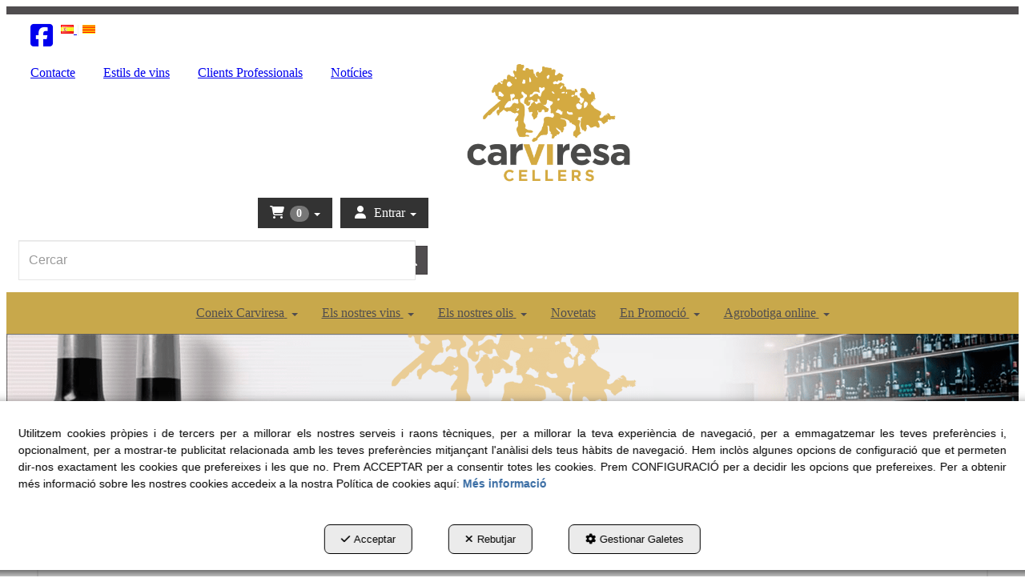

--- FILE ---
content_type: text/html; charset=UTF-8
request_url: https://carviresa.com/ca/pr/aspres-negre-2018-BO..1021001
body_size: 27776
content:
<!DOCTYPE html>
<html lang="ca"  itemscope itemtype="http://schema.org/WebPage">
    <head>
                    <meta charset="utf-8" />
            <meta name="viewport" content="width=device-width, initial-scale=1, maximum-scale=5, viewport-fit=cover" />
            <meta name="robots" content="index, follow, archive" />
            <meta name="author" content="Ebasnet Web Solutions" />
                                                <link rel="dns-prefetch" href="https://cdnebasnet.com" />
                            
            <title>Aspres Negre 2018 | Carviresa</title>
            <meta name="description" content="Aspres Negre 2018" />
            <meta name="keywords" content="bodega,tienda vino,tienda cava,tienda licores,tienda alimentación,vino,cava,licores,alimentación,vino oferta,cava oferta,licores oferta,alimentación oferta,costers del segre" />

                <!-- Schema.org markup -->
    <meta itemprop="name" content="Aspres Negre 2018" />
    <meta itemprop="description" content="Aspres Negre 2018" />
    <meta itemprop="keywords" content="bodega,tienda vino,tienda cava,tienda licores,tienda alimentación,vino,cava,licores,alimentación,vino oferta,cava oferta,licores oferta,alimentación oferta,costers del segre" />
    <meta itemprop="url" content="https://carviresa.com/ca/pr/aspres-negre-2018-BO..1021001" />

                <!-- Twitter Card data -->
    <meta name="twitter:card" content="product">
    <meta name="twitter:title" content="Aspres Negre 2018">
    <meta name="twitter:description" content="Aspres Negre 2018">
    <meta name="twitter:image" content="https://cdnebasnet.com/data/cache/opt_jpg/eshop/carviresa2/images/products/nofoto-1547035886-1400x1400.jpg">

            <meta name="twitter:data1" content="18,28 €">
        <meta name="twitter:label1" content="PRICE">
    
    <meta name="twitter:data2" content="">
    <meta name="twitter:label2" content="BRAND">     

               
    <!-- Open Graph data -->
    <meta property="og:title" content="Aspres Negre 2018" />
    <meta property="og:url" content="https://carviresa.com/ca/pr/aspres-negre-2018-BO..1021001" />
    <meta property="og:description" content="Aspres Negre 2018" />
    <meta property="og:site_name" content="Carviresa" />
    <meta property="og:type" content="product" />
    <meta property="og:image" content="https://cdnebasnet.com/data/cache/opt_jpg/eshop/carviresa2/images/products/nofoto-1547035886-1400x1400.jpg" />
    
            <meta property="og:price:amount" content="18.28" />
        <meta property="og:price:currency" content="EUR" /> 
    
                                                
        <link rel="shortcut icon" href="https://cdnebasnet.com/data/eshop/carviresa2/images/logos/favicon.png?1547035864?" />

            <link rel="canonical" href="https://carviresa.com/ca/pr/aspres-negre-2018-BO..1021001"/>

                                                                                                                                    <link rel="alternate" hreflang="es" href="https://carviresa.com/es/pr/aspres-negre-2018-BO..1021001" />
                                                                                    <link rel="alternate" hreflang="x-default" href="https://carviresa.com/es/pr/aspres-negre-2018-BO..1021001" />
                                                                                                <link rel="alternate" hreflang="ca" href="https://carviresa.com/ca/pr/aspres-negre-2018-BO..1021001" />
                                                                                
            <link rel="stylesheet" href="https://cdnebasnet.com/build/frontend_main.0d9ef568.css"> 

<link rel="stylesheet" href="https://cdnebasnet.com/build/eshop_frontend.61f18850.css">
<link href="https://cdnebasnet.com/data/eshop/carviresa2/themes/mensa/main.css?1765876215" type="text/css" rel="stylesheet" />

<script>
(function() {
    function reorderAllStyles() {
        var head = document.head;
        var allLinks = Array.from(head.querySelectorAll('link[rel="stylesheet"]'));

        var buildLinks = allLinks.filter(link => link.href.includes('/build/') && link.href.includes('.css'));
        var stylesLink = allLinks.find(link => link.href.includes('assets/styles.css'));
        var proStylesLink = allLinks.find(link => link.href.includes('pro_styles.css'));
        var otherLinks = allLinks.filter(link =>
            !link.href.includes('/build/') &&
            !link.href.includes('assets/styles.css') &&
            !link.href.includes('pro_styles.css')
        );
        allLinks.forEach(link => link.remove());

        otherLinks.forEach(link => head.appendChild(link));
        buildLinks.forEach(link => head.appendChild(link));
        if (stylesLink) head.appendChild(stylesLink);
        if (proStylesLink) head.appendChild(proStylesLink);
    }
    document.addEventListener('DOMContentLoaded', function() { reorderAllStyles() });
    window.addEventListener('load', function() { reorderAllStyles() });
})();
</script>

<link href="https://cdnebasnet.com/data/eshop/carviresa2/assets/pro_styles.css?1594216572" type="text/css" rel="stylesheet" />
        <!-- HTML5 Shim and Respond.js IE8 support of HTML5 elements and media queries -->
        <!-- WARNING: Respond.js doesn't work if you view the page via file:// -->
        <!--[if lt IE 9]>
          <script src="https://oss.maxcdn.com/libs/html5shiv/3.7.0/html5shiv.js"></script>
          <script src="https://oss.maxcdn.com/libs/respond.js/1.4.2/respond.min.js"></script>
        <![endif]-->

                    <!-- Global site tag (gtag.js) - Google Analytics -->
    <script>
        window.dataLayer = window.dataLayer || [];
        function gtag(){dataLayer.push(arguments);}

        gtag('consent', 'default', {
            'ad_storage': 'denied',
            'ad_user_data': 'denied',
            'ad_personalization': 'denied',
            'analytics_storage': 'denied',
            'functionality_storage': 'denied'
        });
    </script>

    <script async src="https://www.googletagmanager.com/gtag/js?id=UA-97641726-1"></script>
    <script>
        window.dataLayer = window.dataLayer || [];
        function gtag(){dataLayer.push(arguments);}

        gtag('js', new Date());
        gtag('config', 'UA-97641726-1', {
            'link_attribution': false
                    });
            </script>
                                        </head>


    <body class="product_show frontend mensa product-1715">
                                                
    <div id="fb-root"></div>
    <script>
        window.fbAsyncInit = function() {
            FB.init({
                appId            : '1251250722458475',
                autoLogAppEvents : true,
                xfbml            : true,
                version          : 'v16.0'
            });
            FB.AppEvents.logPageView();
        };
    </script>
    <script async defer crossorigin="anonymous" src="https://connect.facebook.net/ca_ES/sdk.js"></script>

        

    <div id="outerheader">
        <header>
    <div class="header-top-container row">
        <div class="col-md-3"> 
            <ul class="social_icons" role="list">
            <li role="listitem">
            <a target="_blank" rel="nofollow" href="https://www.facebook.com/Carviresa-1586333078304844" aria-label="facebook - S&#039;obre en una finestra nova" role="button" tabindex="0">
                <i class="fa-brands fa-square-facebook fa-2x" role="presentation"></i><em> facebook</em>
            </a>
        </li>
                                        </ul>
            <ul class="nav navbar-nav" role="menu">
                
    
    
    <li role="menuitem">
        <ul class="languages languages-flags-list" role="menu">
                            <li  role="menuitem">
                                            <a rel="alternate" hreflang="es" href="/es/pr/aspres-negre-2018-BO..1021001" title="Castellano" aria-label="Castellano" role="button" tabindex="0">
                            <img src='https://cdnebasnet.com/themes/mensa/images/flags/es.png?1639590653' title="Castellano" alt="Castellano">
                        </a>
                                    </li>
                <span role="presentation" class="divider"></span>                            <li  class="active" role="menuitem">
                                            <img src='https://cdnebasnet.com/themes/mensa/images/flags/ca.png?1639590653' title="Català" alt="Català">
                                    </li>
                                    </ul>
    </li>


            </ul>
        </div>
        <div class="col-md-9"> 
            
		
        </div>
    </div>
    <div class="header-bottom-container row">
        <div class="col-sm-4 col-md-5">
            
							<div id="container-site_header_left" class="widgetsContainer no_title">
					
				
                
        
        
                    
            <div id="widget_menu-4" class="widget widget_menu  no_title" >
                                                                    <ul role="menu" class="depth_0 nav nav-horitzontal ">
							
		<li role="menuitem">
		    
			<a
				target="_self"
				tabindex="0"
				role="button"
				aria-label="Contacte"
													class="show-loading"
																									href="/ca/contact
					"
							>
			    			    								    						    <div class="menu_info">
			    	<span class="title">Contacte</span>
								    				    </div>
			</a>
					</li>
							
		<li role="menuitem">
		    
			<a
				target="_self"
				tabindex="0"
				role="button"
				aria-label="Estils de vins"
													class="show-loading"
																									href="/ca/c/estils-vins-carviresa-42
					"
							>
			    			    								    						    <div class="menu_info">
			    	<span class="title">Estils de vins</span>
								    				    </div>
			</a>
					</li>
							
		<li role="menuitem">
		    			    										<div id="modal_224" class="modal fade" role="menuitem"><div class="modal-dialog modal-lg"><div class="modal-content">
											</div></div></div>
			    		    
			<a
				target="modal"
				tabindex="0"
				role="button"
				aria-label="Clients Professionals"
									data-toggle="modal"
					data-target="#modal_224"
					rel="nofollow"
																													href="/ca/mctext/clientes-profesionales
					"
							>
			    			    								    						    <div class="menu_info">
			    	<span class="title">Clients Professionals</span>
								    				    </div>
			</a>
					</li>
							
		<li role="menuitem">
		    
			<a
				target="_self"
				tabindex="0"
				role="button"
				aria-label="Notícies"
													class="show-loading"
																									href="/ca/b/blog-1
					"
							>
			    			    								    						    <div class="menu_info">
			    	<span class="title">Notícies</span>
								    				    </div>
			</a>
					</li>
		<li class="highlighteds" role="menuitem" aria-label="Entrades de menú destacades">
			</li>
</ul>



                    </div>
    
            
			</div>	 
			
        </div>
        <div class="col-sm-4 col-md-2">
            <div class="logo" itemscope itemtype="http://schema.org/Organization">
                <a href="https://carviresa.com/" itemprop="url" role="button" tabindex="0" aria-label="Carviresa">
                    <img src="https://cdnebasnet.com/data/eshop/carviresa2/images/logos/logo.png?1547035864?" class="img-responsive" alt="Carviresa" itemprop="logo">
                </a>
                <meta itemprop="name" content="Carviresa">
            </div>
        </div>
        <div class="col-sm-4 col-md-5">
                            <ul class="nav navbar-nav navbar-right cart-login" role="menu">
                                
    <li class="shopping_cart_container dropdown " role="menuitem">
                <a class="dropdown-toggle " data-toggle="dropdown" rel="nofollow" tabindex="0" role="button" aria-label="Shopping Cart" aria-expanded="false" aria-haspopup="true">
            <i class="fa-solid fa-cart-shopping"></i>            <span class="badge cart-num-items" href-update="/ca/cart/num-items">0</span>
            <span role="presentation" class="caret"></span>
        </a>
                <div class="dropdown-menu">
            <div class="dropdown-menu-wrapper">
                


<div class="shopping_cart">
	
		<div class="items">
					<div class="well text-center"><span class="empty-basket">Cistella Buida</span></div>
			</div>
	
	
</div>
            </div>
        </div>
    </li>

                    
                    
                                            <li class="user-login dropdown"  role="menuitem">
                <a class="dropdown-toggle sign-in" data-toggle="dropdown" rel="nofollow" aria-label="Entrar" role="button" tabindex="0" aria-haspopup="true" aria-expanded="false">
                    <i role="presentation" class="fa-solid fa-user fa-fw"></i> <span class="text">Entrar</span> <span class="caret"></span>
                </a>
                                <div class="dropdown-menu dropdown-menu-right">
                    <div class="dropdown-menu-wrapper">
                                        

<div data-controller="shared--dp-login"
    data-shared--dp-login-params-value="{&quot;action&quot;:&quot;\/ca\/login_check&quot;,&quot;login&quot;:&quot;Entri&quot;,&quot;password&quot;:&quot;Contrasenya&quot;,&quot;username&quot;:&quot;elseuemail@exemple.com&quot;,&quot;lastUsername&quot;:&quot;&quot;,&quot;autofocus&quot;:false}"
>
    <div class="ssc-card ssc-wrapper">
        <div class="ssc-head-line"></div><br>
        <div class="ssc-head-line"></div><br>
        <div class="ssc-head-line"></div><br>
    </div>
</div>
                        <span class="forgot">
                            <a href="/ca/customers/forgotten-password" role="button" tabindex="0" rel="nofollow" aria-label="Ha oblidat la contrasenya? Faci clic aquí.">Ha oblidat la contrasenya? Faci clic aquí.</a>
                        </span>

                                                    <span class="not_registered">
                                <a href="/ca/customers/signup" role="button" tabindex="0" rel="nofollow" aria-label="No està registrat? Registris ara!">No està registrat? Registris ara!</a>
                            </span>
                         
                        
                                           
                    </div>
                </div>
            </li>
         
    
                </ul>
                                        <form name="search_form" method="GET" action="/ca/search-results" class="form-show-loading search_form" itemprop="potentialAction" itemscope itemtype="http://schema.org/SearchAction" role="search">

    <meta itemprop="target" content="https://carviresa.com/ca/search-results?q=%7Bsearch_term_string%7D"/>
    <div class="form-group">
        <div class="input-group">
            <input
                class="form-control input-search"
                aria-label="text"
                type="text"
                name="q"
                value=""
                placeholder="Cercar"
                itemprop="query-input"
                tabindex="0"
            >
            <span class="input-group-btn">
                <button class="btn btn-default" type="submit" aria-label="Cercar" tabindex="0">
                    <i class="fa-solid fa-magnifying-glass"></i><span class="search-label">Cercar</span>
                </button>
            </span>
        </div>
    </div>
</form>


                    </div>
    </div>
    <div class="header-nav">
        <nav class="navbar navbar-default">
    <div class="navbar-header">
        <button type="button" class="navbar-toggle" data-toggle="collapse" data-target=".main_menu">
            <span class="sr-only">Toggle navigation</span>
            <span class="icon-bar"></span>
            <span class="icon-bar"></span>
            <span class="icon-bar"></span>
        </button>
        <a href="/ca/c/celler-bodega-productora-vins-propis-denominacio-origen-costers-segre-vall-corb-1" class="visible-xs navbar-brand">
            <img src="https://cdnebasnet.com/data/eshop/carviresa2/images/logos/logo.png?1547035864?" class="img-responsive" alt="Carviresa">
        </a>
    </div>

    <!-- Collect the nav links, forms, and other content for toggling -->
    <div class="collapse navbar-collapse main_menu">
            <ul role="menu" class="depth_0 nav nav-horitzontal navbar-nav">
																								
		<li class=" dropdown hover-dropdown" role="menuitem">
		    
			<a
				target="_self"
				tabindex="0"
				role="button"
				aria-label="Coneix Carviresa"
																	data-toggle="dropdown"
					aria-haspopup="true"
					aria-expanded="false"
																					href="javascript:void(0);"
							>
			    			    								    						    <div class="menu_info">
			    	<span class="title">Coneix Carviresa</span>
								    	<span role="presentation" class="caret"></span>			    </div>
			</a>
							  
			        <ul role="menu" class="depth_1 dropdown-menu"  aria-label="dropdown-menu"     
                            
        
    >
							
		<li role="menuitem">
		    
			<a
				target="_self"
				tabindex="0"
				role="button"
				aria-label="Coneix el celler"
													class="show-loading"
																									href="/ca/c/passio-vinicola-carviresa-88
					"
							>
			    			    								    						    <div class="menu_info">
			    	<span class="title">Coneix el celler</span>
								    				    </div>
			</a>
					</li>
																								
		<li class=" dropdown hover-dropdown dropdown-submenu" role="menuitem">
		    
			<a
				target="_self"
				tabindex="0"
				role="button"
				aria-label="Agrobotigues Carviresa"
																	data-toggle="dropdown"
					aria-haspopup="true"
					aria-expanded="false"
																					href="javascript:void(0);"
							>
			    			    								    						    <div class="menu_info">
			    	<span class="title">Agrobotigues Carviresa</span>
								    				    </div>
			</a>
							  
			        <ul role="menu" class="depth_2 dropdown-menu"  aria-label="dropdown-menu"     
                            
        
    >
							
		<li role="menuitem">
		    
			<a
				target="_self"
				tabindex="0"
				role="button"
				aria-label="Assortit de productes"
													class="show-loading"
																									href="/ca/c/assortit-productes-carviresa-32
					"
							>
			    			    								    						    <div class="menu_info">
			    	<span class="title">Assortit de productes</span>
								    				    </div>
			</a>
					</li>
							
		<li role="menuitem">
		    
			<a
				target="_self"
				tabindex="0"
				role="button"
				aria-label="Establiments"
													class="show-loading"
																									href="/ca/c/pagina-agrobotiga-31
					"
							>
			    			    								    						    <div class="menu_info">
			    	<span class="title">Establiments</span>
								    				    </div>
			</a>
					</li>
		<li class="highlighteds" role="menuitem" aria-label="Entrades de menú destacades">
			</li>
</ul>


					</li>
							
		<li role="menuitem">
		    
			<a
				target="_self"
				tabindex="0"
				role="button"
				aria-label="Innovació i Serveis"
													class="show-loading"
																									href="/ca/c/innovacio-serveis-carviresa-22
					"
							>
			    			    								    						    <div class="menu_info">
			    	<span class="title">Innovació i Serveis</span>
								    				    </div>
			</a>
					</li>
							
		<li role="menuitem">
		    
			<a
				target="_self"
				tabindex="0"
				role="button"
				aria-label="Investigació i Projectes"
													class="show-loading"
																									href="/ca/c/investigacio-projectes-carviresa-40
					"
							>
			    			    								    						    <div class="menu_info">
			    	<span class="title">Investigació i Projectes</span>
								    				    </div>
			</a>
					</li>
							
		<li role="menuitem">
		    
			<a
				target="_self"
				tabindex="0"
				role="button"
				aria-label="Denominacions d&#039;origen"
													class="show-loading"
																									href="/ca/c/denominacions-origen-vins-41
					"
							>
			    			    								    						    <div class="menu_info">
			    	<span class="title">Denominacions d&#039;origen</span>
								    				    </div>
			</a>
					</li>
		<li class="highlighteds" role="menuitem" aria-label="Entrades de menú destacades">
			</li>
</ul>


					</li>
																								
		<li class=" dropdown hover-dropdown" role="menuitem">
		    
			<a
				target="_self"
				tabindex="0"
				role="button"
				aria-label="Els nostres vins"
																	data-toggle="dropdown"
					aria-haspopup="true"
					aria-expanded="false"
																					href="javascript:void(0);"
							>
			    			    								    						    <div class="menu_info">
			    	<span class="title">Els nostres vins</span>
								    	<span role="presentation" class="caret"></span>			    </div>
			</a>
							  
			        <ul role="menu" class="depth_1 dropdown-menu"  aria-label="dropdown-menu"     
                            
        
    >
							
		<li role="menuitem">
		    
			<a
				target="_self"
				tabindex="0"
				role="button"
				aria-label="Coneix els nostres vins"
													class="show-loading"
																									href="/ca/c/productos-bodega-carviresa-109
					"
							>
			    			    								    						    <div class="menu_info">
			    	<span class="title">Coneix els nostres vins</span>
								    				    </div>
			</a>
					</li>
							
		<li role="menuitem">
		    
			<a
				target="_self"
				tabindex="0"
				role="button"
				aria-label="Don Quien"
													class="show-loading"
																									href="/ca/ct/vi-carviresa-don-quien-157
					"
							>
			    			    								    						    <div class="menu_info">
			    	<span class="title">Don Quien</span>
								    				    </div>
			</a>
					</li>
							
		<li role="menuitem">
		    
			<a
				target="_self"
				tabindex="0"
				role="button"
				aria-label="Valerna"
													class="show-loading"
																									href="/ca/ct/vi-carviresa-valerna-158
					"
							>
			    			    								    						    <div class="menu_info">
			    	<span class="title">Valerna</span>
								    				    </div>
			</a>
					</li>
							
		<li role="menuitem">
		    
			<a
				target="_self"
				tabindex="0"
				role="button"
				aria-label="Sot Neral"
													class="show-loading"
																									href="/ca/ct/vi-carviresa-sot-neral-150
					"
							>
			    			    								    						    <div class="menu_info">
			    	<span class="title">Sot Neral</span>
								    				    </div>
			</a>
					</li>
							
		<li role="menuitem">
		    
			<a
				target="_self"
				tabindex="0"
				role="button"
				aria-label="Tararot"
													class="show-loading"
																									href="/ca/ct/vins-carviresa-tararot-151
					"
							>
			    			    								    						    <div class="menu_info">
			    	<span class="title">Tararot</span>
								    				    </div>
			</a>
					</li>
							
		<li role="menuitem">
		    
			<a
				target="_self"
				tabindex="0"
				role="button"
				aria-label="Pocapena"
													class="show-loading"
																									href="/ca/ct/vins-carviresa-pocapena-152
					"
							>
			    			    								    						    <div class="menu_info">
			    	<span class="title">Pocapena</span>
								    				    </div>
			</a>
					</li>
							
		<li role="menuitem">
		    
			<a
				target="_self"
				tabindex="0"
				role="button"
				aria-label="Lo traguet de Sant Eloi"
													class="show-loading"
																									href="/ca/ct/vins-carviresa-lo-traguet-de-sant-eloi-153
					"
							>
			    			    								    						    <div class="menu_info">
			    	<span class="title">Lo traguet de Sant Eloi</span>
								    				    </div>
			</a>
					</li>
		<li class="highlighteds" role="menuitem" aria-label="Entrades de menú destacades">
			</li>
</ul>


					</li>
																								
		<li class=" dropdown hover-dropdown" role="menuitem">
		    
			<a
				target="_self"
				tabindex="0"
				role="button"
				aria-label="Els nostres olis"
																	data-toggle="dropdown"
					aria-haspopup="true"
					aria-expanded="false"
																					href="javascript:void(0);"
							>
			    			    								    						    <div class="menu_info">
			    	<span class="title">Els nostres olis</span>
								    	<span role="presentation" class="caret"></span>			    </div>
			</a>
							  
			        <ul role="menu" class="depth_1 dropdown-menu"  aria-label="dropdown-menu"     
                            
        
    >
							
		<li role="menuitem">
		    
			<a
				target="_self"
				tabindex="0"
				role="button"
				aria-label="Coneix el nostre oli"
													class="show-loading"
																									href="/ca/c/olis-carviresa-sont-neral-120
					"
							>
			    			    								    						    <div class="menu_info">
			    	<span class="title">Coneix el nostre oli</span>
								    				    </div>
			</a>
					</li>
							
		<li role="menuitem">
		    
			<a
				target="_self"
				tabindex="0"
				role="button"
				aria-label="Sot Neral primer raig"
													class="show-loading"
																									href="/ca/ct/oli-carviresa-sot-neral-primer-raig-154
					"
							>
			    			    								    						    <div class="menu_info">
			    	<span class="title">Sot Neral primer raig</span>
								    				    </div>
			</a>
					</li>
							
		<li role="menuitem">
		    
			<a
				target="_self"
				tabindex="0"
				role="button"
				aria-label="Oli Sot Neral"
													class="show-loading"
																									href="/ca/ct/oli-carviresa-sot-neral-155
					"
							>
			    			    								    						    <div class="menu_info">
			    	<span class="title">Oli Sot Neral</span>
								    				    </div>
			</a>
					</li>
		<li class="highlighteds" role="menuitem" aria-label="Entrades de menú destacades">
			</li>
</ul>


					</li>
							
		<li role="menuitem">
		    
			<a
				target="_self"
				tabindex="0"
				role="button"
				aria-label="Novetats"
													class="show-loading"
																									href="/ca/products/whats-new
					"
							>
			    			    								    						    <div class="menu_info">
			    	<span class="title">Novetats</span>
								    				    </div>
			</a>
					</li>
																								
		<li class=" dropdown hover-dropdown" role="menuitem">
		    
			<a
				target="_self"
				tabindex="0"
				role="button"
				aria-label="En Promoció"
																	data-toggle="dropdown"
					aria-haspopup="true"
					aria-expanded="false"
																					href="/ca/c/botiga-online-carviresa-3
					"
							>
			    			    								    						    <div class="menu_info">
			    	<span class="title">En Promoció</span>
								    	<span role="presentation" class="caret"></span>			    </div>
			</a>
							  
			        <ul role="menu" class="depth_1 dropdown-menu"  aria-label="dropdown-menu"     
                            
        
    >
							
		<li role="menuitem">
		    
			<a
				target="_self"
				tabindex="0"
				role="button"
				aria-label="És temps de..."
													class="show-loading"
																									href="/ca/ct/vins-productes-temporada-carviresa-1
					"
							>
			    			    								    						    <div class="menu_info">
			    	<span class="title">És temps de...</span>
								    				    </div>
			</a>
					</li>
							
		<li role="menuitem">
		    
			<a
				target="_self"
				tabindex="0"
				role="button"
				aria-label="Favorits"
													class="show-loading"
																									href="/ca/ct/favorits-carviresa-3
					"
							>
			    			    								    						    <div class="menu_info">
			    	<span class="title">Favorits</span>
								    				    </div>
			</a>
					</li>
							
		<li role="menuitem">
		    
			<a
				target="_self"
				tabindex="0"
				role="button"
				aria-label="Més ofertes"
													class="show-loading"
																									href="/ca/ct/mas-ofertas-149
					"
							>
			    			    								    						    <div class="menu_info">
			    	<span class="title">Més ofertes</span>
								    				    </div>
			</a>
					</li>
							
		<li role="menuitem">
		    
			<a
				target="_self"
				tabindex="0"
				role="button"
				aria-label="Selecció especial"
													class="show-loading"
																									href="/ca/ct/seleccio-especial-productes-carviresa-147
					"
							>
			    			    								    						    <div class="menu_info">
			    	<span class="title">Selecció especial</span>
								    				    </div>
			</a>
					</li>
		<li class="highlighteds" role="menuitem" aria-label="Entrades de menú destacades">
			</li>
</ul>


					</li>
																								
		<li class=" dropdown hover-dropdown" role="menuitem">
		    
			<a
				target="_self"
				tabindex="0"
				role="button"
				aria-label="Agrobotiga online"
																	data-toggle="dropdown"
					aria-haspopup="true"
					aria-expanded="false"
																					href="javascript:void(0);"
							>
			    			    								    						    <div class="menu_info">
			    	<span class="title">Agrobotiga online</span>
								    	<span role="presentation" class="caret"></span>			    </div>
			</a>
							  
			        <ul role="menu" class="depth_1 dropdown-menu"  aria-label="dropdown-menu"     
                            
        
    >
																								
		<li class=" dropdown hover-dropdown dropdown-submenu" role="menuitem">
		    
			<a
				target="_self"
				tabindex="0"
				role="button"
				aria-label="Vins"
																	data-toggle="dropdown"
					aria-haspopup="true"
					aria-expanded="false"
																					href="javascript:void(0);"
							>
			    			    								    						    <div class="menu_info">
			    	<span class="title">Vins</span>
								    				    </div>
			</a>
							  
			        <ul role="menu" class="depth_2 dropdown-menu"  aria-label="dropdown-menu"     
                            
        
    >
							
		<li role="menuitem">
		    
			<a
				target="_self"
				tabindex="0"
				role="button"
				aria-label="Vins"
													class="show-loading"
																									href="/ca/ct/vins-5
					"
							>
			    			    								    						    <div class="menu_info">
			    	<span class="title">Vins</span>
								    				    </div>
			</a>
					</li>
							
		<li role="menuitem">
		    
			<a
				target="_self"
				tabindex="0"
				role="button"
				aria-label="Vins del Món"
													class="show-loading"
																									href="/ca/ct/vins-internacionals-6
					"
							>
			    			    								    						    <div class="menu_info">
			    	<span class="title">Vins del Món</span>
								    				    </div>
			</a>
					</li>
		<li class="highlighteds" role="menuitem" aria-label="Entrades de menú destacades">
			</li>
</ul>


					</li>
							
		<li role="menuitem">
		    
			<a
				target="_self"
				tabindex="0"
				role="button"
				aria-label="Destil·lats"
													class="show-loading"
																									href="/ca/ct/licors-destil-lats-7
					"
							>
			    			    								    						    <div class="menu_info">
			    	<span class="title">Destil·lats</span>
								    				    </div>
			</a>
					</li>
																								
		<li class=" dropdown hover-dropdown dropdown-submenu" role="menuitem">
		    
			<a
				target="_self"
				tabindex="0"
				role="button"
				aria-label="Regals i accessoris"
																	data-toggle="dropdown"
					aria-haspopup="true"
					aria-expanded="false"
																					href="javascript:void(0);"
							>
			    			    								    						    <div class="menu_info">
			    	<span class="title">Regals i accessoris</span>
								    				    </div>
			</a>
							  
			        <ul role="menu" class="depth_2 dropdown-menu"  aria-label="dropdown-menu"     
                            
        
    >
							
		<li role="menuitem">
		    
			<a
				target="_self"
				tabindex="0"
				role="button"
				aria-label="Idees per regalar"
													class="show-loading"
																									href="/ca/ct/idees-per-regalar-8
					"
							>
			    			    								    						    <div class="menu_info">
			    	<span class="title">Idees per regalar</span>
								    				    </div>
			</a>
					</li>
							
		<li role="menuitem">
		    
			<a
				target="_self"
				tabindex="0"
				role="button"
				aria-label="Accessoris"
													class="show-loading"
																									href="/ca/ct/accessoris-vi-licor-9
					"
							>
			    			    								    						    <div class="menu_info">
			    	<span class="title">Accessoris</span>
								    				    </div>
			</a>
					</li>
		<li class="highlighteds" role="menuitem" aria-label="Entrades de menú destacades">
			</li>
</ul>


					</li>
																								
		<li class=" dropdown hover-dropdown dropdown-submenu" role="menuitem">
		    
			<a
				target="_self"
				tabindex="0"
				role="button"
				aria-label="Alimentació"
																	data-toggle="dropdown"
					aria-haspopup="true"
					aria-expanded="false"
																					href="javascript:void(0);"
							>
			    			    								    						    <div class="menu_info">
			    	<span class="title">Alimentació</span>
								    				    </div>
			</a>
							  
			        <ul role="menu" class="depth_2 dropdown-menu"  aria-label="dropdown-menu"     
                            
        
    >
							
		<li role="menuitem">
		    
			<a
				target="_self"
				tabindex="0"
				role="button"
				aria-label="Alimentació"
													class="show-loading"
																									href="/ca/ct/alimentacio-110
					"
							>
			    			    								    						    <div class="menu_info">
			    	<span class="title">Alimentació</span>
								    				    </div>
			</a>
					</li>
							
		<li role="menuitem">
		    
			<a
				target="_self"
				tabindex="0"
				role="button"
				aria-label="Gran Gourmet"
													class="show-loading"
																									href="/ca/ct/gran-gourmet-11
					"
							>
			    			    								    						    <div class="menu_info">
			    	<span class="title">Gran Gourmet</span>
								    				    </div>
			</a>
					</li>
		<li class="highlighteds" role="menuitem" aria-label="Entrades de menú destacades">
			</li>
</ul>


					</li>
		<li class="highlighteds" role="menuitem" aria-label="Entrades de menú destacades">
			</li>
</ul>


					</li>
		<li class="highlighteds" role="menuitem" aria-label="Entrades de menú destacades">
			</li>
</ul>


    </div>
</nav>

<div class="nav visible-xs">
    <div class="navbar-header">
        <button type="button" class="navbar-toggle" data-toggle="collapse" data-target=".right_nav">
            <span class="sr-only">Toggle navigation</span>
            <i class="fa-solid fa-user"></i>
        </button>
    </div>

    <div class="collapse navbar-collapse right_nav">
        <ul class="nav navbar-nav">
            
    
    
    <li role="menuitem">
        <ul class="languages languages-flags-list" role="menu">
                            <li  role="menuitem">
                                            <a rel="alternate" hreflang="es" href="/es/pr/aspres-negre-2018-BO..1021001" title="Castellano" aria-label="Castellano" role="button" tabindex="0">
                            <img src='https://cdnebasnet.com/themes/mensa/images/flags/es.png?1639590653' title="Castellano" alt="Castellano">
                        </a>
                                    </li>
                <span role="presentation" class="divider"></span>                            <li  class="active" role="menuitem">
                                            <img src='https://cdnebasnet.com/themes/mensa/images/flags/ca.png?1639590653' title="Català" alt="Català">
                                    </li>
                                    </ul>
    </li>


                            <li class="search search-dropdown dropdown">
                    <a class="dropdown-toggle" data-toggle="dropdown">
                        <i class="fa-solid fa-magnifying-glass"></i>
                        <span class="caret"></span>
                    </a>
                    <div class="dropdown-menu">
                        <form name="search_form" method="GET" action="/ca/search-results" class="form-show-loading search_form" itemprop="potentialAction" itemscope itemtype="http://schema.org/SearchAction" role="search">

    <meta itemprop="target" content="https://carviresa.com/ca/search-results?q=%7Bsearch_term_string%7D"/>
    <div class="form-group">
        <div class="input-group">
            <input
                class="form-control input-search"
                aria-label="text"
                type="text"
                name="q"
                value=""
                placeholder="Cercar"
                itemprop="query-input"
                tabindex="0"
            >
            <span class="input-group-btn">
                <button class="btn btn-default" type="submit" aria-label="Cercar" tabindex="0">
                    <i class="fa-solid fa-magnifying-glass"></i><span class="search-label">Cercar</span>
                </button>
            </span>
        </div>
    </div>
</form>


                    </div>       
                </li>
                                                    
    <li class="shopping_cart_container dropdown " role="menuitem">
                <a class="dropdown-toggle " data-toggle="dropdown" rel="nofollow" tabindex="0" role="button" aria-label="Shopping Cart" aria-expanded="false" aria-haspopup="true">
            <i class="fa-solid fa-cart-shopping"></i>            <span class="badge cart-num-items" href-update="/ca/cart/num-items">0</span>
            <span role="presentation" class="caret"></span>
        </a>
                <div class="dropdown-menu">
            <div class="dropdown-menu-wrapper">
                


<div class="shopping_cart">
	
		<div class="items">
					<div class="well text-center"><span class="empty-basket">Cistella Buida</span></div>
			</div>
	
	
</div>
            </div>
        </div>
    </li>

                
                
                                        <li class="user-login dropdown"  role="menuitem">
                <a class="dropdown-toggle sign-in" data-toggle="dropdown" rel="nofollow" aria-label="Entrar" role="button" tabindex="0" aria-haspopup="true" aria-expanded="false">
                    <i role="presentation" class="fa-solid fa-user fa-fw"></i> <span class="text">Entrar</span> <span class="caret"></span>
                </a>
                                <div class="dropdown-menu dropdown-menu-right">
                    <div class="dropdown-menu-wrapper">
                                        

<div data-controller="shared--dp-login"
    data-shared--dp-login-params-value="{&quot;action&quot;:&quot;\/ca\/login_check&quot;,&quot;login&quot;:&quot;Entri&quot;,&quot;password&quot;:&quot;Contrasenya&quot;,&quot;username&quot;:&quot;elseuemail@exemple.com&quot;,&quot;lastUsername&quot;:&quot;&quot;,&quot;autofocus&quot;:false}"
>
    <div class="ssc-card ssc-wrapper">
        <div class="ssc-head-line"></div><br>
        <div class="ssc-head-line"></div><br>
        <div class="ssc-head-line"></div><br>
    </div>
</div>
                        <span class="forgot">
                            <a href="/ca/customers/forgotten-password" role="button" tabindex="0" rel="nofollow" aria-label="Ha oblidat la contrasenya? Faci clic aquí.">Ha oblidat la contrasenya? Faci clic aquí.</a>
                        </span>

                                                    <span class="not_registered">
                                <a href="/ca/customers/signup" role="button" tabindex="0" rel="nofollow" aria-label="No està registrat? Registris ara!">No està registrat? Registris ara!</a>
                            </span>
                         
                        
                                           
                    </div>
                </div>
            </li>
         
    
                    </ul>
    </div>
</div>
    </div>
</header>
        <div class="sub-header">
             
                                                                            <div class="carousel_container " aria-label="carousel" role="contentinfo">
        <div id="carousel_20" class="carousel slide"
    data-ride="carousel" aria-label="carousel" role="contentinfo">
    
    <div class="carousel-inner" role="group" aria-label="genérico">
                    <div class="item active slide-1">
                
                                                                                                <img
                                class="img-responsive"
                                src="https://cdnebasnet.com/data/cache/opt_png/eshop/carviresa2/images/slides/33-1555776176-2000x2000.png"
                                alt="Wine on Clic Superior"
                                                                    fetchpriority="high"
                                                            />
                                            
                    
                            </div>
                        </div>

    </div>
    </div>

                                                
                
		
        </div>
    </div>
                <div class="main_container" role="main">
                    
		
                    
		
                                
                        
        <div class="row">
                                                                                            
            <main class="col-sm-12 col-md-12 col-lg-12">
                                                <span class="clearfix"></span>
                                                                
		
            
		
                <div class="flash_messages"></div>
                        <div id="product_detailed_wrapper">
                    <a class="btn btn-default btn-go-back" href="/ca/" role="button" tabindex="0" aria-label="Tornar">
                <i class="fa-solid fa-arrow-left" aria-hidden="true" role="presentation"></i>
                <span>Tornar</span>
            </a> 
        
        <div id="product_detailed" itemscope itemtype="http://schema.org/Product">
                            
                                
<div class="row">
	<div class="photos col-sm-3">
        
        
        
    <div class="main thumbnail">
        <a href="https://cdnebasnet.com/data/cache/opt_jpg/eshop/carviresa2/images/products/nofoto-1547035886-1400x1400.jpg" data-gallery tabindex="0" aria-label="Aspres Negre 2018">
            <img src="https://cdnebasnet.com/data/cache/opt_jpg/eshop/carviresa2/images/products/nofoto-1547035886-1400x1400.jpg" class="img-responsive" itemprop="image" alt="Aspres Negre 2018" />
        </a>
    </div>
    <div class="thumbnails">
            </div>
    <div id="blueimp-gallery" class="blueimp-gallery blueimp-gallery-controls borderless">
    <!-- The container for the modal slides -->
    <div class="slides"></div>
    <!-- Controls for the borderless lightbox -->
    <h3 class="title"></h3>
    <a tabindex="0" role="button" class="prev" aria-label="Anterior"></a>
    <a tabindex="0" role="button" class="next" aria-label="Següent"></a>
    <a tabindex="0" role="button" class="close" aria-label="close"></a>
    <a tabindex="0" role="button" class="play-pause" aria-label="play-pause"></a>
    <ol class="indicator"></ol>
    <!-- The modal dialog, which will be used to wrap the lightbox content -->
    <div class="modal fade">
        <div class="modal-dialog">
            <div class="modal-content">
                <div class="modal-header">
                    <button tabindex="0" type="button" class="close" aria-hidden="true" aria-label="close">&times;</button>
                    <h4 class="modal-title"></h4>
                </div>
                <div class="modal-body next"></div>
                <div class="modal-footer">
                    <button tabindex="1" type="button" class="btn btn-default pull-left prev" aria-label="Anterior">
                        <i role="presentation" class="fa-solid fa-chevron-left"></i> Anterior
                    </button>
                    <button tabindex="2" type="button" class="btn btn-primary next" aria-label="Següent">
                        Següent <i role="presentation" class="fa-solid fa-chevron-right"></i>
                    </button>
                </div>
            </div>
        </div>
    </div>
</div>


        	</div>
	<div class="col-sm-9 product-details">
        
        <nav>
    <ol class="breadcrumb" itemscope itemtype="http://schema.org/BreadcrumbList" aria-label="breadcrumbs">
                                    <li itemprop="itemListElement" itemscope itemtype="http://schema.org/ListItem">
                    <a class="show-loading" href="/ca/" itemprop="item" tabindex="0" role="button" aria-label="Home">
                        <span role="presentation" class="glyphicon glyphicon-home"></span>
                    </a>
                    <meta itemprop="name" content="Home" />
                    <meta itemprop="position" content="1" />
                </li>
                                                <li class="active" aria-label="Aspres Negre 2018">Aspres Negre 2018</li>
                        </ol>
</nav> 

		<div class="product">
                    


    <h1 class="title">Aspres Negre 2018</h1>
        <meta itemprop="name" content="Aspres Negre 2018" />

    <div class="short_desc" itemprop="description"></div>
    
    <meta itemprop="itemCondition" content="http://schema.org/NewCondition" />

    
	
	

    <div class="row">
        <div class="col-sm-6 col-lg-4">
            
                        	<div itemprop="offers" itemscope itemtype="http://schema.org/Offer">
            		<div class="price_box" itemprop="priceSpecification" itemscope itemtype="http://schema.org/PriceSpecification">
                                                
        				        					<div class="final_price">
        						<span class="plabel">Preu:</span>
                                                                    <span class="value" role="text">18,28 €</span>
                                    <meta itemprop="price" content="18.28" />
                                    <div class="vat_msg">
                                        ( IVA Inclòs )
                                    </div>
                                        	               </div>
                                    				                        <meta itemprop="priceCurrency" content="EUR" />
                        <meta itemprop="valueAddedTaxIncluded" content="true" />
            		</div>
                    

                </div>
			        </div>
        <div class="col-sm-6 col-lg-4">
            
                    
        
            
    <form class="addItemForm" action="/ca/cart/add/1715" method="POST" data-action=""  data-action-href="/ca/cart/show">
        <input type="text" name="units" tabindex="0" class="units form-control touch-spin" value="1" 
               data-step="1" data-decimals="0"
               data-min="1" data-max="null" 
               data-max-alert="Heu arribat a les unitats màximes permeses per a la compra d’aquest article" aria-label="Selling Units" aria-labelledby="units"
                       >
                                    <button type="submit" class="btn btn-success submit" data-toggle="tooltip" 
                data-original-title="Afegir a la cistella"  onClick="gtagFunction('1715', 'add_to_cart')"  tabindex="0" aria-label="Shopping Cart">
                <i role="presentation" class="fa-solid fa-cart-shopping"></i>                <span class="btn_label">Afegir a la cistella</span>
            </button>
                        </form>
    

    


    
                </div>
        <div class="col-sm-12 col-lg-4">
            
            
            
            


                            
        

                        
        </div>
    </div>
</div>
	</div>
</div>
<div class="extraInfo">
            <div class="reference">
            <i role="presentation" class="icon icon-clipboard"></i>
            <span class="plabel">Ref.</span> 
            <span class="value" itemprop="sku">BO-1021001</span>
        </div>
    
	
    
            <ul role="list">
                                            
                  
                <li class="vat_msg" role="listitem">
                    <i role="presentation" class="icon icon-discount"></i>
                    <span class="plabel">IVA</span>
                    <span class="value"> inclòs </span>
                </li>
            
            <li class="contact" role="listitem">
                <i role="presentation" class="icon icon-phone"></i>
                <span class="plabel">Contacte</span>
                <a href="tel:973 310 732" role="button" tabindex="0" aria-label="Contacte 973 310 732"><span class="value">973 310 732</span></a>
            </li>
            <li class="email" role="listitem">
                <i role="presentation" class="icon icon-envelope"></i>
                <span class="plabel">EMail</span>
                <a href="mailto:carviresa@carviresa.com" role="button" tabindex="0" aria-label="EMail carviresa@carviresa.com"><span class="value">carviresa@carviresa.com</span></a>
            </li>
        </ul>
    </div>


                    </div>
            
        





    <div class="separator"></div>
    <div id="reviews">
        <h2>Opinions</h2>

        <div class="reviews">
            
<div id="add_review_container" class="text-right">
	<a id="add_review" class="btn btn-primary" data-toggle="collapse" href="#review_form_container" role="button" aria-expanded="false" aria-controls="review_form_container" tabindex="0" aria-label="Afegir opinió">
		<i role="presentation" class="fa-regular fa-comment"></i> Afegir opinió
	</a>
</div>

	<div id="review_form_container" class="collapse">
		<div class="ajaxForm">
						
			<form name="ProductReview" method="post" action="/ca/product-review/1715/add" id="reviewForm" class="form-horizontal">
					<div class="form-group "><div class="col-sm-3 control-label"><label for="ProductReview_nickname" class="required">
                Sobrenom
                                    <span class="required" title="Aquest camp és obligatori">*</span></label></div><div class="col-sm-9"><input aria-labelledby="ProductReview_nickname" type="text" id="ProductReview_nickname" name="ProductReview[nickname]" required="required" class="form-control" aria-required="true"/></div></div>
					<div class="form-group "><div class="col-sm-3 control-label"><label for="ProductReview_email" class="required">
                Email
                                    <span class="required" title="Aquest camp és obligatori">*</span></label></div><div class="col-sm-9"><input aria-labelledby="ProductReview_email" type="email" id="ProductReview_email" name="ProductReview[email]" required="required" class="form-control" aria-required="true"/></div></div>
					<div class="form-group "><div class="col-sm-3 control-label"><label for="ProductReview_review">
                Opinió
                            </label></div><div class="col-sm-9"><textarea aria-labelledby="ProductReview_review" class="form-control" id="ProductReview_review" name="ProductReview[review]" class="form-control"></textarea></div></div>
					<div class="form-group "><div class="col-sm-3 control-label"><label for="ProductReview_pros">
                Pros
                            </label></div><div class="col-sm-9"><textarea aria-labelledby="ProductReview_pros" class="form-control" id="ProductReview_pros" name="ProductReview[pros]" class="form-control"></textarea></div></div>
					<div class="form-group "><div class="col-sm-3 control-label"><label for="ProductReview_cons">
                Contres
                            </label></div><div class="col-sm-9"><textarea aria-labelledby="ProductReview_cons" class="form-control" id="ProductReview_cons" name="ProductReview[cons]" class="form-control"></textarea></div></div>
					<div class="form-group "><div class="col-sm-3 control-label"><label for="ProductReview_recommend">
                Recomanaria la seva compra?
                            </label></div><div class="col-sm-9"><input type="checkbox" class="switch-widget" id="ProductReview_recommend" name="ProductReview[recommend]" data-on-text="Sí" data-off-text="No" class="form-control" value="1" checked="checked" /></div></div>

				<div class="form-group ">
					<label class="col-sm-3 control-label" for="ProductReview_productRating">
						Valoració
						<span class="required" title="Aquest camp és obligatori">*</span>
					</label>
					<div id="product-rating-container" class="col-sm-9">
						    <input aria-labelledby="ProductReview_productRating" type="hidden" id="ProductReview_productRating" name="ProductReview[productRating]" />
										    		<a class="product-rating-star" href="#" data-value=1 data-toggle="tooltip" data-original-title="1" role="button" tabindex="0" aria-label="product-rating-star">
				    			<i class="fa-regular fa-star"></i>
				    		</a>
										    		<a class="product-rating-star" href="#" data-value=2 data-toggle="tooltip" data-original-title="2" role="button" tabindex="0" aria-label="product-rating-star">
				    			<i class="fa-regular fa-star"></i>
				    		</a>
										    		<a class="product-rating-star" href="#" data-value=3 data-toggle="tooltip" data-original-title="3" role="button" tabindex="0" aria-label="product-rating-star">
				    			<i class="fa-regular fa-star"></i>
				    		</a>
										    		<a class="product-rating-star" href="#" data-value=4 data-toggle="tooltip" data-original-title="4" role="button" tabindex="0" aria-label="product-rating-star">
				    			<i class="fa-regular fa-star"></i>
				    		</a>
										    		<a class="product-rating-star" href="#" data-value=5 data-toggle="tooltip" data-original-title="5" role="button" tabindex="0" aria-label="product-rating-star">
				    			<i class="fa-regular fa-star"></i>
				    		</a>
												<span class="help-block"></span>
					</div>
				</div>

				<div class="form-group ">
					<label class="col-sm-3 control-label" for="ProductReview_qualityPriceRating">
						Qualitat/Preu
						<span class="required" title="Aquest camp és obligatori">*</span>
					</label>
					<div id="quality-price-container"  class="col-sm-9">
						    <input aria-labelledby="ProductReview_qualityPriceRating" type="hidden" id="ProductReview_qualityPriceRating" name="ProductReview[qualityPriceRating]" />
										    		<a class="quality-price-star" href="#" data-value=1 data-toggle="tooltip" data-original-title="1" role="button" tabindex="0" aria-label="quality-price-star">
				    			<i class="fa-regular fa-star"></i>
				    		</a>
										    		<a class="quality-price-star" href="#" data-value=2 data-toggle="tooltip" data-original-title="2" role="button" tabindex="0" aria-label="quality-price-star">
				    			<i class="fa-regular fa-star"></i>
				    		</a>
										    		<a class="quality-price-star" href="#" data-value=3 data-toggle="tooltip" data-original-title="3" role="button" tabindex="0" aria-label="quality-price-star">
				    			<i class="fa-regular fa-star"></i>
				    		</a>
										    		<a class="quality-price-star" href="#" data-value=4 data-toggle="tooltip" data-original-title="4" role="button" tabindex="0" aria-label="quality-price-star">
				    			<i class="fa-regular fa-star"></i>
				    		</a>
										    		<a class="quality-price-star" href="#" data-value=5 data-toggle="tooltip" data-original-title="5" role="button" tabindex="0" aria-label="quality-price-star">
				    			<i class="fa-regular fa-star"></i>
				    		</a>
												<span class="help-block"></span>
					</div>
				</div>

	            <input aria-labelledby="ProductReview_captcha" type="hidden" id="ProductReview_captcha" name="ProductReview[captcha]" /><script>
            (function(){
                var element = document.querySelector('#ProductReview_captcha');
                var form = element.form;

                // recaptcha callback for this form

                window['recaptchaOnloadCallback_ProductReview_captcha_done'] = false;
                window['recaptchaOnloadCallback_ProductReview_captcha'] = function() {
                    addEventListener('submit', function(e) {
                        var element = document.querySelector('#ProductReview_captcha');
                        var form = element.form;
                        if (e.target !== form) {
                            return
                        }
                        if (!window['recaptchaOnloadCallback_ProductReview_captcha_done']) {
                            e.preventDefault(); // stop form submit
                            grecaptcha.execute('6LfMRiMkAAAAADdPkaXaci7wWzvLmLNXfnhWHdUT', { action: 'form' }).then(function (token) {
                                element.value = token;
                                window['recaptchaOnloadCallback_ProductReview_captcha_done'] = true;

                                if ($(form).parent().hasClass('ajaxForm')){
                                    $(form).ajaxSubmit({
                                        success: function(responseText, statusText, xhr, form) {
                                            $(form).html(responseText);

                                            $(form).find('select').not('[multiple]').select2();
                                            $(form).find('select[multiple]').select2({closeOnSelect: false});

                                            $(form).find('.alert-success').on('closed.bs.alert', function (e) {
                                                $(form).find('.form_fields').removeClass('hidden');
                                            });
                                        },
                                        beforeSerialize: function(jqForm, options) {
                                            var form = jqForm[0];
                                            var fromTitle = $(form).find("[id$=fromTitle]");
                                            var fromURL = $(form).find("[id$=fromURL]");
                                            if (!fromTitle.val()) fromTitle.val(document.title);
                                            if (!fromURL.val()) fromURL.val(window.location.href);

                                            $(form).find('button').button('loading');
                                        }
                                    });
                                }else{
                                    if (e.submitter) {
                                        e.submitter.click(); // trigger also events
                                    } else {
                                        form.submit();
                                    }
                                }
                                window['recaptchaOnloadCallback_ProductReview_captcha_done'] = false;
                            });
                        }
                    }, true) // execute before other submit listeners
                };

                // recaptcha load for this form

                var loadJS = function () {
                    var script = document.createElement('script');
                    script.type = 'text/javascript';
                    script.src = 'https://recaptcha.net/recaptcha/api.js?render=6LfMRiMkAAAAADdPkaXaci7wWzvLmLNXfnhWHdUT&onload=recaptchaOnloadCallback_ProductReview_captcha';
                    script.async = true;
                    document.body.appendChild(script);
                };

                // detect when form is visible

                if (!('IntersectionObserver' in window) ||
                        !('IntersectionObserverEntry' in window) ||
                        !('intersectionRatio' in window.IntersectionObserverEntry.prototype)) {
                    loadJS();
                } else {
                    var observer = new IntersectionObserver(function(entries, observer) {
                        entries.forEach(function(entry) {
                            if (entry.intersectionRatio > 0) {
                                observer.disconnect();
                                loadJS();
                            }
                        });
                    }, { root: null });

                    observer.observe(form);
                }
            })();
        </script>

				    <input aria-labelledby="ProductReview__token" type="hidden" id="ProductReview__token" name="ProductReview[_token]" value="8e1c3f6bdf17b80a9a970479b9c522.PVu1pFeXk2aqrJIiGYs3FWiSbh7HqZOROIryUWlW5jM.Rx_0kxvmoBX75cdwVuhHYzHTWWev5MPYafO3MjwXlVIPGML0b_a-Pp3F_Q" />
				<div class="clearfix"></div>

				<button id="sendReview" type="submit" class="btn btn-primary" tabindex="0" aria-label="Enviar">Enviar</button>
				</form>
		</div>
	</div>




<div id="replyModal" class="modal fade">
	<div class="modal-dialog">
		<div class="modal-content">
			
	<div class="ajaxForm">
		<form name="ReplyReview" method="post" action="/ca/product-review/reply" id="replyForm" class="form-horizontal">
		<div class="modal-header">
			<button type="button" class="close" data-dismiss="modal" aria-label="Close" tabindex="0"><span role="presentation" aria-hidden="true">&times;</span></button>
			<h4 class="modal-title">Reply review</h4>
		</div>
		<div class="modal-body">
			<div class="flash_messages form_flash_messages"></div>

				<div class="form-group "><div class="col-sm-2 control-label"><label for="ReplyReview_nickname" class="required">
                Sobrenom
                                    <span class="required" title="Aquest camp és obligatori">*</span></label></div><div class="col-sm-10"><input aria-labelledby="ReplyReview_nickname" type="text" id="ReplyReview_nickname" name="ReplyReview[nickname]" required="required" value="Convidat" class="form-control" aria-required="true"/></div></div>
				<div class="form-group "><div class="col-sm-2 control-label"><label for="ReplyReview_comment" class="required">
                Comentari
                                    <span class="required" title="Aquest camp és obligatori">*</span></label></div><div class="col-sm-10"><textarea aria-labelledby="ReplyReview_comment" class="form-control" id="ReplyReview_comment" name="ReplyReview[comment]" required="required" class="form-control"aria-required="true"></textarea></div></div>
            <input aria-labelledby="ReplyReview_captcha" type="hidden" id="ReplyReview_captcha" name="ReplyReview[captcha]" /><script>
            (function(){
                var element = document.querySelector('#ReplyReview_captcha');
                var form = element.form;

                // recaptcha callback for this form

                window['recaptchaOnloadCallback_ReplyReview_captcha_done'] = false;
                window['recaptchaOnloadCallback_ReplyReview_captcha'] = function() {
                    addEventListener('submit', function(e) {
                        var element = document.querySelector('#ReplyReview_captcha');
                        var form = element.form;
                        if (e.target !== form) {
                            return
                        }
                        if (!window['recaptchaOnloadCallback_ReplyReview_captcha_done']) {
                            e.preventDefault(); // stop form submit
                            grecaptcha.execute('6LfMRiMkAAAAADdPkaXaci7wWzvLmLNXfnhWHdUT', { action: 'form' }).then(function (token) {
                                element.value = token;
                                window['recaptchaOnloadCallback_ReplyReview_captcha_done'] = true;

                                if ($(form).parent().hasClass('ajaxForm')){
                                    $(form).ajaxSubmit({
                                        success: function(responseText, statusText, xhr, form) {
                                            $(form).html(responseText);

                                            $(form).find('select').not('[multiple]').select2();
                                            $(form).find('select[multiple]').select2({closeOnSelect: false});

                                            $(form).find('.alert-success').on('closed.bs.alert', function (e) {
                                                $(form).find('.form_fields').removeClass('hidden');
                                            });
                                        },
                                        beforeSerialize: function(jqForm, options) {
                                            var form = jqForm[0];
                                            var fromTitle = $(form).find("[id$=fromTitle]");
                                            var fromURL = $(form).find("[id$=fromURL]");
                                            if (!fromTitle.val()) fromTitle.val(document.title);
                                            if (!fromURL.val()) fromURL.val(window.location.href);

                                            $(form).find('button').button('loading');
                                        }
                                    });
                                }else{
                                    if (e.submitter) {
                                        e.submitter.click(); // trigger also events
                                    } else {
                                        form.submit();
                                    }
                                }
                                window['recaptchaOnloadCallback_ReplyReview_captcha_done'] = false;
                            });
                        }
                    }, true) // execute before other submit listeners
                };

                // recaptcha load for this form

                var loadJS = function () {
                    var script = document.createElement('script');
                    script.type = 'text/javascript';
                    script.src = 'https://recaptcha.net/recaptcha/api.js?render=6LfMRiMkAAAAADdPkaXaci7wWzvLmLNXfnhWHdUT&onload=recaptchaOnloadCallback_ReplyReview_captcha';
                    script.async = true;
                    document.body.appendChild(script);
                };

                // detect when form is visible

                if (!('IntersectionObserver' in window) ||
                        !('IntersectionObserverEntry' in window) ||
                        !('intersectionRatio' in window.IntersectionObserverEntry.prototype)) {
                    loadJS();
                } else {
                    var observer = new IntersectionObserver(function(entries, observer) {
                        entries.forEach(function(entry) {
                            if (entry.intersectionRatio > 0) {
                                observer.disconnect();
                                loadJS();
                            }
                        });
                    }, { root: null });

                    observer.observe(form);
                }
            })();
        </script>
			    <input aria-labelledby="ReplyReview_reviewId" type="hidden" id="ReplyReview_reviewId" name="ReplyReview[reviewId]" />
			    <input aria-labelledby="ReplyReview__token" type="hidden" id="ReplyReview__token" name="ReplyReview[_token]" value="884dcda24479d14a2.sKW-4heDnwl-4x1_ydZKY_x8BqTAW66pzHz3HMCQsBA.x5XXu2DL-1lGoikZh78JLYo1VvG2aN7wjTeZVKL-5XHxlfbPcvrpVhOnUA" />

			<div class="clearfix"></div>
		</div>
		<div class="modal-footer">
			<button id="sendReply" type="submit" class="btn btn-primary" aria-label="Enviar" tabindex="0">Enviar</button>
		</div>
		</form>
	</div>

		</div>
	</div>
</div>
                    </div>
    </div>


    </div>
    

    
                                
		
            
		
                    
            </main>
                    </div>
                    
							<div id="container-spage_product-detailed_footer" class="widgetsContainer no_title" style="margin: 50px 0px 0px 0px;">
					
				
                
        
        
                    
            <div id="widget_hoy-te-recomendamos" class="panel panel-default widget widget_productsByCategory  " >
        	<div class="panel-heading"><span>Avui et recomanem...</span></div>        	                    	    <div class="panel-body">
                                                	<div class="carousel_container">
                	            <div id="owl-carousel-1765275340" class="owl-carousel-wrapper">
        <div class="owl-carousel no-indicators product_list" data-slides-xl=5 data-slides-lg=4 data-slides-md=3 
            data-slides-sm=2 data-slides-xs=1 data-loop=true data-autoplay=true>
                                                <div class="item product active">
                        
    
                                    

<div class="view-mode-grid">
                    

        

        <div class="product_thumbnail thumbnail">
        <a class="show-loading" href="/ca/pr/vins-rosats/vi-1-11-rosat-75-cl-BO..120947-15" tabindex="0" aria-label="1/11 Rosat 75 cl">            <div class="photo">
                <span class="helper"></span>
                <img src="https://cdnebasnet.com/data/cache/opt_jpg/eshop/carviresa2/images/products/i/1/8/2/p182/0000-1-11-rosat-1584871430-350x350.jpg" alt="1/11 Rosat 75 cl" />
                                
            </div>
        </a>
      	<div class="caption">
        	<a class="show-loading" href="/ca/pr/vins-rosats/vi-1-11-rosat-75-cl-BO..120947-15" role="button" tabindex="0" aria-label="1/11 Rosat 75 cl"><h3>1/11 Rosat 75 cl</h3></a>                <div class="product-features">
            </div>

            <span class="short-desc">Vi 1/11 rosat 75 cl. D.O. Costers del Segre - Vall del Corb</span>
            <span class="reference">
                <span class="plabel">Ref.</span>
                <span class="value">BO-120947</span>
            </span>
            
            
            <div class="brand">Cal Cabo</div>                            
                                        


                    </div>

        <div class="footer">
                                                <div class="price_box">
                                                
                                                    <div class="final_price">
                                <span class="plabel">Preu:</span>
                                                                    <span class="value" role="text">7,52 €</span>
                                                            </div>
                        
                                                    <div class="vat_msg">
                                ( IVA Inclòs )
                            </div>
                                            </div>
                            
            <div class="buttons">
            <a href="/ca/pr/vins-rosats/vi-1-11-rosat-75-cl-BO..120947-15" class="btn btn-primary product-info show-loading" data-toggle="tooltip" data-original-title="Veure producte" tabindex="0" role="button" aria-label="Veure producte">
            <i class="fa-solid fa-circle-info"></i>
        </a>
                                    
    <form class="addItemForm" action="/ca/cart/add/182" method="POST" data-action=""  data-action-href="/ca/cart/show">
        <input type="text" name="units" tabindex="0" class="units form-control touch-spin" value="1" 
               data-step="1" data-decimals="0"
               data-min="1" data-max="null" 
               data-max-alert="Heu arribat a les unitats màximes permeses per a la compra d’aquest article" aria-label="Selling Units" aria-labelledby="units"
                       >
                                    <button type="submit" class="btn btn-success submit" data-toggle="tooltip" 
                data-original-title="Afegir a la cistella"  onClick="gtagFunction('182', 'add_to_cart')"  tabindex="0" aria-label="Shopping Cart">
                <i role="presentation" class="fa-solid fa-cart-shopping"></i>                <span class="btn_label">Afegir a la cistella</span>
            </button>
                        </form>
    

    


            </div>
        </div>
    </div>
</div>
                    </div>
                                                                <div class="item product ">
                        
    
                                    

<div class="view-mode-grid">
                    

        

        <div class="product_thumbnail thumbnail">
        <a class="show-loading" href="/ca/pr/assortit-productes-seleccio-carviresa/vi-flor-de-nit-blanc-75-cl-BO..V00201-4" tabindex="0" aria-label="Flor de nit blanc 75 cl">            <div class="photo">
                <span class="helper"></span>
                <img src="https://cdnebasnet.com/data/cache/opt_png/eshop/carviresa2/images/products/i/8/1/5/p815/0000-flor-de-nit-blanc-editada-1584871431-350x350.png" alt="Flor de nit blanc 75 cl" />
                                
            </div>
        </a>
      	<div class="caption">
        	<a class="show-loading" href="/ca/pr/assortit-productes-seleccio-carviresa/vi-flor-de-nit-blanc-75-cl-BO..V00201-4" role="button" tabindex="0" aria-label="Flor de nit blanc 75 cl"><h3>Flor de nit blanc 75 cl</h3></a>                <div class="product-features">
            </div>

            <span class="short-desc">Vi Flor de Nit blanc 75 cl. D.O. Terra Alta</span>
            <span class="reference">
                <span class="plabel">Ref.</span>
                <span class="value">BO-V00201</span>
            </span>
            
            
            <div class="brand">Celler Terra i vins</div>                            
                                        


                    </div>

        <div class="footer">
                                                <div class="price_box">
                                                
                                                    <div class="final_price">
                                <span class="plabel">Preu:</span>
                                                                    <span class="value" role="text">9,89 €</span>
                                                            </div>
                        
                                                    <div class="vat_msg">
                                ( IVA Inclòs )
                            </div>
                                            </div>
                            
            <div class="buttons">
            <a href="/ca/pr/assortit-productes-seleccio-carviresa/vi-flor-de-nit-blanc-75-cl-BO..V00201-4" class="btn btn-primary product-info show-loading" data-toggle="tooltip" data-original-title="Veure producte" tabindex="0" role="button" aria-label="Veure producte">
            <i class="fa-solid fa-circle-info"></i>
        </a>
                                    
    <form class="addItemForm" action="/ca/cart/add/815" method="POST" data-action=""  data-action-href="/ca/cart/show">
        <input type="text" name="units" tabindex="0" class="units form-control touch-spin" value="1" 
               data-step="1" data-decimals="0"
               data-min="1" data-max="null" 
               data-max-alert="Heu arribat a les unitats màximes permeses per a la compra d’aquest article" aria-label="Selling Units" aria-labelledby="units"
                       >
                                    <button type="submit" class="btn btn-success submit" data-toggle="tooltip" 
                data-original-title="Afegir a la cistella"  onClick="gtagFunction('815', 'add_to_cart')"  tabindex="0" aria-label="Shopping Cart">
                <i role="presentation" class="fa-solid fa-cart-shopping"></i>                <span class="btn_label">Afegir a la cistella</span>
            </button>
                        </form>
    

    


            </div>
        </div>
    </div>
</div>
                    </div>
                                                                <div class="item product ">
                        
    
                                    

<div class="view-mode-grid">
                    

        

        <div class="product_thumbnail thumbnail">
        <a class="show-loading" href="/ca/pr/vins/cava-freixenet-ice-75-cl-BO..13Y-5" tabindex="0" aria-label="Freixenet Ice 75 cl">            <div class="photo">
                <span class="helper"></span>
                <img src="https://cdnebasnet.com/data/cache/opt_jpg/eshop/carviresa2/images/products/i/2/0/1/p201/0000-freixenet-ice-web-1584871431-350x350.jpg" alt="Freixenet Ice 75 cl" />
                                
            </div>
        </a>
      	<div class="caption">
        	<a class="show-loading" href="/ca/pr/vins/cava-freixenet-ice-75-cl-BO..13Y-5" role="button" tabindex="0" aria-label="Freixenet Ice 75 cl"><h3>Freixenet Ice 75 cl</h3></a>                <div class="product-features">
            </div>

            <span class="short-desc">Cava Freixenet Ice 75 cl</span>
            <span class="reference">
                <span class="plabel">Ref.</span>
                <span class="value">BO-13Y</span>
            </span>
            
            
            <div class="brand">Freixenet</div>                            
                                        


                    </div>

        <div class="footer">
                                                <div class="price_box">
                                                
                                                    <div class="final_price">
                                <span class="plabel">Preu:</span>
                                                                    <span class="value" role="text">9,39 €</span>
                                                            </div>
                        
                                                    <div class="vat_msg">
                                ( IVA Inclòs )
                            </div>
                                            </div>
                            
            <div class="buttons">
            <a href="/ca/pr/vins/cava-freixenet-ice-75-cl-BO..13Y-5" class="btn btn-primary product-info show-loading" data-toggle="tooltip" data-original-title="Veure producte" tabindex="0" role="button" aria-label="Veure producte">
            <i class="fa-solid fa-circle-info"></i>
        </a>
                                    
    <form class="addItemForm" action="/ca/cart/add/201" method="POST" data-action=""  data-action-href="/ca/cart/show">
        <input type="text" name="units" tabindex="0" class="units form-control touch-spin" value="1" 
               data-step="1" data-decimals="0"
               data-min="1" data-max="null" 
               data-max-alert="Heu arribat a les unitats màximes permeses per a la compra d’aquest article" aria-label="Selling Units" aria-labelledby="units"
                       >
                                    <button type="submit" class="btn btn-success submit" data-toggle="tooltip" 
                data-original-title="Afegir a la cistella"  onClick="gtagFunction('201', 'add_to_cart')"  tabindex="0" aria-label="Shopping Cart">
                <i role="presentation" class="fa-solid fa-cart-shopping"></i>                <span class="btn_label">Afegir a la cistella</span>
            </button>
                        </form>
    

    


            </div>
        </div>
    </div>
</div>
                    </div>
                                                                <div class="item product ">
                        
    
                                    

<div class="view-mode-grid">
                    

        

        <div class="product_thumbnail thumbnail">
        <a class="show-loading" href="/ca/pr/assortit-productes-seleccio-carviresa/cava-lounge-bertha-brut-nature-rosat-75-cl-BO..619-4" tabindex="0" aria-label="Lounge Brut Rose 75 cl">            <div class="photo">
                <span class="helper"></span>
                <img src="https://cdnebasnet.com/data/cache/opt_png/eshop/carviresa2/images/products/i/4/0/7/p407/0000-lounge-rose-brut-nature-editada-1584871431-350x350.png" alt="Lounge Brut Rose 75 cl" />
                                
            </div>
        </a>
      	<div class="caption">
        	<a class="show-loading" href="/ca/pr/assortit-productes-seleccio-carviresa/cava-lounge-bertha-brut-nature-rosat-75-cl-BO..619-4" role="button" tabindex="0" aria-label="Lounge Brut Rose 75 cl"><h3>Lounge Brut Rose 75 cl</h3></a>                <div class="product-features">
            </div>

            <span class="short-desc">Cava Lounge Bertha Brut Nature rosat 75 cl</span>
            <span class="reference">
                <span class="plabel">Ref.</span>
                <span class="value">BO-619</span>
            </span>
            
            
            <div class="brand">Bertha</div>                            
                                        


                    </div>

        <div class="footer">
                                                <div class="price_box">
                                                
                                                    <div class="final_price">
                                <span class="plabel">Preu:</span>
                                                                    <span class="value" role="text">11,69 €</span>
                                                            </div>
                        
                                                    <div class="vat_msg">
                                ( IVA Inclòs )
                            </div>
                                            </div>
                            
            <div class="buttons">
            <a href="/ca/pr/assortit-productes-seleccio-carviresa/cava-lounge-bertha-brut-nature-rosat-75-cl-BO..619-4" class="btn btn-primary product-info show-loading" data-toggle="tooltip" data-original-title="Veure producte" tabindex="0" role="button" aria-label="Veure producte">
            <i class="fa-solid fa-circle-info"></i>
        </a>
                                    
    <form class="addItemForm" action="/ca/cart/add/407" method="POST" data-action=""  data-action-href="/ca/cart/show">
        <input type="text" name="units" tabindex="0" class="units form-control touch-spin" value="1" 
               data-step="1" data-decimals="0"
               data-min="1" data-max="null" 
               data-max-alert="Heu arribat a les unitats màximes permeses per a la compra d’aquest article" aria-label="Selling Units" aria-labelledby="units"
                       >
                                    <button type="submit" class="btn btn-success submit" data-toggle="tooltip" 
                data-original-title="Afegir a la cistella"  onClick="gtagFunction('407', 'add_to_cart')"  tabindex="0" aria-label="Shopping Cart">
                <i role="presentation" class="fa-solid fa-cart-shopping"></i>                <span class="btn_label">Afegir a la cistella</span>
            </button>
                        </form>
    

    


            </div>
        </div>
    </div>
</div>
                    </div>
                                                                <div class="item product ">
                        
    
                                    

<div class="view-mode-grid">
                    

        

        <div class="product_thumbnail thumbnail">
        <a class="show-loading" href="/ca/pr/escumosos-caves/cava-pocapena-brut-nature-75-cl-BO..C007-16" tabindex="0" aria-label="Pocapena Cava Brut Nature 75 cl">            <div class="photo">
                <span class="helper"></span>
                <img src="https://cdnebasnet.com/data/cache/opt_jpg/eshop/carviresa2/images/products/i/5/5/8/p558/0000-cava-1584871431-350x350.jpg" alt="Pocapena Cava Brut Nature 75 cl" />
                                
            </div>
        </a>
      	<div class="caption">
        	<a class="show-loading" href="/ca/pr/escumosos-caves/cava-pocapena-brut-nature-75-cl-BO..C007-16" role="button" tabindex="0" aria-label="Pocapena Cava Brut Nature 75 cl"><h3>Pocapena Cava Brut Nature 75 cl</h3></a>                <div class="product-features">
            </div>

            <span class="short-desc">Cava Pocapena Brut Nature 75 cl</span>
            <span class="reference">
                <span class="plabel">Ref.</span>
                <span class="value">BO-C007</span>
            </span>
            
            
            <div class="brand">Carviresa Cellers</div>                            
                                        


                    </div>

        <div class="footer">
                                                <div class="price_box">
                                                
                                                    <div class="final_price">
                                <span class="plabel">Preu:</span>
                                                                    <span class="value" role="text">5,75 €</span>
                                                            </div>
                        
                                                    <div class="vat_msg">
                                ( IVA Inclòs )
                            </div>
                                            </div>
                            
            <div class="buttons">
            <a href="/ca/pr/escumosos-caves/cava-pocapena-brut-nature-75-cl-BO..C007-16" class="btn btn-primary product-info show-loading" data-toggle="tooltip" data-original-title="Veure producte" tabindex="0" role="button" aria-label="Veure producte">
            <i class="fa-solid fa-circle-info"></i>
        </a>
                                    
    <form class="addItemForm" action="/ca/cart/add/558" method="POST" data-action=""  data-action-href="/ca/cart/show">
        <input type="text" name="units" tabindex="0" class="units form-control touch-spin" value="1" 
               data-step="1" data-decimals="0"
               data-min="1" data-max="null" 
               data-max-alert="Heu arribat a les unitats màximes permeses per a la compra d’aquest article" aria-label="Selling Units" aria-labelledby="units"
                       >
                                    <button type="submit" class="btn btn-success submit" data-toggle="tooltip" 
                data-original-title="Afegir a la cistella"  onClick="gtagFunction('558', 'add_to_cart')"  tabindex="0" aria-label="Shopping Cart">
                <i role="presentation" class="fa-solid fa-cart-shopping"></i>                <span class="btn_label">Afegir a la cistella</span>
            </button>
                        </form>
    

    


            </div>
        </div>
    </div>
</div>
                    </div>
                                                                <div class="item product ">
                        
    
                                    

<div class="view-mode-grid">
                    

        

        <div class="product_thumbnail thumbnail">
        <a class="show-loading" href="/ca/pr/vins/vi-pocapena-rosat-75-cl-BO..C002-5" tabindex="0" aria-label="Pocapena Rosat 75 cl">            <div class="photo">
                <span class="helper"></span>
                <img src="https://cdnebasnet.com/data/cache/opt_jpg/eshop/carviresa2/images/products/i/5/5/3/p553/0000-pocapena-vi-rosat-copia-1611686041-350x350.jpg" alt="Pocapena Rosat 75 cl" />
                                
            </div>
        </a>
      	<div class="caption">
        	<a class="show-loading" href="/ca/pr/vins/vi-pocapena-rosat-75-cl-BO..C002-5" role="button" tabindex="0" aria-label="Pocapena Rosat 75 cl"><h3>Pocapena Rosat 75 cl</h3></a>                <div class="product-features">
            </div>

            <span class="short-desc">Vi Pocapena rosat 75 cl. D.O. Costers del Segre - Vall del Corb</span>
            <span class="reference">
                <span class="plabel">Ref.</span>
                <span class="value">BO-C002</span>
            </span>
            
            
            <div class="brand">Carviresa Cellers</div>                            
                                        


                    </div>

        <div class="footer">
                                                <div class="price_box">
                                                
                                                    <div class="final_price">
                                <span class="plabel">Preu:</span>
                                                                    <span class="value" role="text">5,20 €</span>
                                                            </div>
                        
                                                    <div class="vat_msg">
                                ( IVA Inclòs )
                            </div>
                                            </div>
                            
            <div class="buttons">
            <a href="/ca/pr/vins/vi-pocapena-rosat-75-cl-BO..C002-5" class="btn btn-primary product-info show-loading" data-toggle="tooltip" data-original-title="Veure producte" tabindex="0" role="button" aria-label="Veure producte">
            <i class="fa-solid fa-circle-info"></i>
        </a>
                                    
    <form class="addItemForm" action="/ca/cart/add/553" method="POST" data-action=""  data-action-href="/ca/cart/show">
        <input type="text" name="units" tabindex="0" class="units form-control touch-spin" value="1" 
               data-step="1" data-decimals="0"
               data-min="1" data-max="null" 
               data-max-alert="Heu arribat a les unitats màximes permeses per a la compra d’aquest article" aria-label="Selling Units" aria-labelledby="units"
                       >
                                    <button type="submit" class="btn btn-success submit" data-toggle="tooltip" 
                data-original-title="Afegir a la cistella"  onClick="gtagFunction('553', 'add_to_cart')"  tabindex="0" aria-label="Shopping Cart">
                <i role="presentation" class="fa-solid fa-cart-shopping"></i>                <span class="btn_label">Afegir a la cistella</span>
            </button>
                        </form>
    

    


            </div>
        </div>
    </div>
</div>
                    </div>
                                                                <div class="item product ">
                        
    
                                    

<div class="view-mode-grid">
                    

    <div class="is_new">Nou!</div>    

        <div class="product_thumbnail thumbnail">
        <a class="show-loading" href="/ca/pr/assortit-productes-seleccio-carviresa/vi-tararot-blanc-75-cl-BO..C058-4" tabindex="0" aria-label="Tararot Blanc 75 cl.">            <div class="photo">
                <span class="helper"></span>
                <img src="https://cdnebasnet.com/data/cache/opt_jpg/eshop/carviresa2/images/products/i/8/6/5/p865/0000-tararot-blanco-1584871435-350x350.jpg" alt="Tararot Blanc 75 cl." />
                                
            </div>
        </a>
      	<div class="caption">
        	<a class="show-loading" href="/ca/pr/assortit-productes-seleccio-carviresa/vi-tararot-blanc-75-cl-BO..C058-4" role="button" tabindex="0" aria-label="Tararot Blanc 75 cl."><h3>Tararot Blanc 75 cl.</h3></a>                <div class="product-features">
            </div>

            <span class="short-desc">Vi Tararot blanc 75 cl. D.O. Costers del Segre</span>
            <span class="reference">
                <span class="plabel">Ref.</span>
                <span class="value">BO-C058</span>
            </span>
            
            
            <div class="brand">Carviresa Cellers</div>                            
                                        


                    </div>

        <div class="footer">
                                                <div class="price_box">
                                                
                                                    <div class="final_price">
                                <span class="plabel">Preu:</span>
                                                                    <span class="value" role="text">5,45 €</span>
                                                            </div>
                        
                                                    <div class="vat_msg">
                                ( IVA Inclòs )
                            </div>
                                            </div>
                            
            <div class="buttons">
            <a href="/ca/pr/assortit-productes-seleccio-carviresa/vi-tararot-blanc-75-cl-BO..C058-4" class="btn btn-primary product-info show-loading" data-toggle="tooltip" data-original-title="Veure producte" tabindex="0" role="button" aria-label="Veure producte">
            <i class="fa-solid fa-circle-info"></i>
        </a>
                                    
    <form class="addItemForm" action="/ca/cart/add/865" method="POST" data-action=""  data-action-href="/ca/cart/show">
        <input type="text" name="units" tabindex="0" class="units form-control touch-spin" value="1" 
               data-step="1" data-decimals="0"
               data-min="1" data-max="null" 
               data-max-alert="Heu arribat a les unitats màximes permeses per a la compra d’aquest article" aria-label="Selling Units" aria-labelledby="units"
                       >
                                    <button type="submit" class="btn btn-success submit" data-toggle="tooltip" 
                data-original-title="Afegir a la cistella"  onClick="gtagFunction('865', 'add_to_cart')"  tabindex="0" aria-label="Shopping Cart">
                <i role="presentation" class="fa-solid fa-cart-shopping"></i>                <span class="btn_label">Afegir a la cistella</span>
            </button>
                        </form>
    

    


            </div>
        </div>
    </div>
</div>
                    </div>
                                    </div>
    </div>

                	</div>
    
    
        	</div>
        </div>
    
            
			</div>	 
			
                    
		
            </div>
                <footer>
    <div class="site_footer">
        
							<div id="container-site_footer" class="widgetsContainer no_title" style="background-color: rgba(231,204,115,1.00);padding: 0px 0px 25px 0px;">
					
				
                
        
        
                    
            <div id="widget_espai-footer-en-blanc" class="widget widget_carousel hidden-xs no_title" >
                                                                    <div class="carousel_container " aria-label="carousel" role="contentinfo">
        <div id="carousel_258" class="carousel slide"
    data-ride="carousel" aria-label="carousel" role="contentinfo">
    
    <div class="carousel-inner" role="group" aria-label="Caixa espai footer">
                    <div class="item active slide-1">
                
                                                                                                <img
                                class="img-responsive"
                                src="https://cdnebasnet.com/data/cache/opt_jpg/eshop/carviresa2/images/slides/587-1593446120-2000x2000.jpg"
                                alt="Caixa espai footer"
                                                                    fetchpriority="high"
                                                            />
                                            
                    
                            </div>
                        </div>

    </div>
    </div>

    
                    </div>
    
                            
        
        
                    
            <div id="widget_banners-footer" class="widget widget_composition hidden-xs no_title" >
                                                                            <div aria-label="widget" id="container-comp89_main-newsletter" class="widgetscontainer_comp89_main-newsletter compositionContainer container1 row " style="background-color: rgba(245,245,245,1.00);padding: 50px 0px 30px 0px;">
            <div class="container">                        
							<div class="widgetsContainer d-flex r-c no_title">
					
				            
                

                
                                                                        
        
        <div class="col-xs-12 col-sm-12 col-md-12 col-lg-12">            
            <div id="widget_titular-registro-newsletter" class="widget widget_customizableText  no_title" >
                                                                <div style="text-align: center;"><span style="font-size:25px;"><strong>&iquest;</strong>Vols gaudir d&#39;<strong>Ofertes</strong>, <strong>Regals</strong> i <strong>Cupons descompte</strong> Exclusius<strong>?</strong><br />
<strong>Subscriu-te&nbsp;ara</strong> per a rebre el nostre <strong>Butllet&iacute; Digital de Not&iacute;cies i Promocions</strong></span></div>
    
                    </div>
    
        </div>    
			</div>	 
			
            </div>        </div>
                <div aria-label="widget" id="container-comp89_main-caja-nws" class="widgetscontainer_comp89_main-caja-nws compositionContainer container2 row " style="background-color: rgba(245,245,245,1.00);padding: 20px 0px 20px 0px;">
            <div class="container">                        
							<div class="widgetsContainer d-flex r-c no_title">
					
				            
                

                
                                                                        
        
        <div class="col-xs-12 col-sm-12 col-md-12 col-lg-12">            
            <div id="widget_newslettersubscribe-3" class="widget widget_newsletterSubscribe  no_title" >
                                                                
    <div class="ajaxForm newsletter-subscribe">
        <div id="modal_newsletter_tac" class="modal fade"><div class="modal-dialog modal-lg"><div class="modal-content"></div></div></div>
        <form name="Subscribe" method="post" action="/ca/newsletter/subscribe/7/0" id="subscribeForm" class="form-horizontal">

        <div class="flash_messages form_flash_messages"></div>
        <div class="form-group">
            <div class="input-group">
                <input class="form-control input-subscribe" type="email" id="Subscribe_email" aria-labelledby="Subscribe_email" name="Subscribe[email]" placeholder="elseuemail@exemple.com" tabindex="0">
                <span class="input-group-btn">
                    <button class="btn btn-success" type="submit" tabindex="0" aria-label="Subscriu-me">
                        Subscriu-me
                    </button>
                </span>
            </div>
            <span class="help-block">    </span>
        </div>
        <input aria-labelledby="Subscribe_captcha" type="hidden" id="Subscribe_captcha" name="Subscribe[captcha]" /><script>
            (function(){
                var element = document.querySelector('#Subscribe_captcha');
                var form = element.form;

                // recaptcha callback for this form

                window['recaptchaOnloadCallback_Subscribe_captcha_done'] = false;
                window['recaptchaOnloadCallback_Subscribe_captcha'] = function() {
                    addEventListener('submit', function(e) {
                        var element = document.querySelector('#Subscribe_captcha');
                        var form = element.form;
                        if (e.target !== form) {
                            return
                        }
                        if (!window['recaptchaOnloadCallback_Subscribe_captcha_done']) {
                            e.preventDefault(); // stop form submit
                            grecaptcha.execute('6LfMRiMkAAAAADdPkaXaci7wWzvLmLNXfnhWHdUT', { action: 'form' }).then(function (token) {
                                element.value = token;
                                window['recaptchaOnloadCallback_Subscribe_captcha_done'] = true;

                                if ($(form).parent().hasClass('ajaxForm')){
                                    $(form).ajaxSubmit({
                                        success: function(responseText, statusText, xhr, form) {
                                            $(form).html(responseText);

                                            $(form).find('select').not('[multiple]').select2();
                                            $(form).find('select[multiple]').select2({closeOnSelect: false});

                                            $(form).find('.alert-success').on('closed.bs.alert', function (e) {
                                                $(form).find('.form_fields').removeClass('hidden');
                                            });
                                        },
                                        beforeSerialize: function(jqForm, options) {
                                            var form = jqForm[0];
                                            var fromTitle = $(form).find("[id$=fromTitle]");
                                            var fromURL = $(form).find("[id$=fromURL]");
                                            if (!fromTitle.val()) fromTitle.val(document.title);
                                            if (!fromURL.val()) fromURL.val(window.location.href);

                                            $(form).find('button').button('loading');
                                        }
                                    });
                                }else{
                                    if (e.submitter) {
                                        e.submitter.click(); // trigger also events
                                    } else {
                                        form.submit();
                                    }
                                }
                                window['recaptchaOnloadCallback_Subscribe_captcha_done'] = false;
                            });
                        }
                    }, true) // execute before other submit listeners
                };

                // recaptcha load for this form

                var loadJS = function () {
                    var script = document.createElement('script');
                    script.type = 'text/javascript';
                    script.src = 'https://recaptcha.net/recaptcha/api.js?render=6LfMRiMkAAAAADdPkaXaci7wWzvLmLNXfnhWHdUT&onload=recaptchaOnloadCallback_Subscribe_captcha';
                    script.async = true;
                    document.body.appendChild(script);
                };

                // detect when form is visible

                if (!('IntersectionObserver' in window) ||
                        !('IntersectionObserverEntry' in window) ||
                        !('intersectionRatio' in window.IntersectionObserverEntry.prototype)) {
                    loadJS();
                } else {
                    var observer = new IntersectionObserver(function(entries, observer) {
                        entries.forEach(function(entry) {
                            if (entry.intersectionRatio > 0) {
                                observer.disconnect();
                                loadJS();
                            }
                        });
                    }, { root: null });

                    observer.observe(form);
                }
            })();
        </script>

        
        	<div class="form-group "><div class="col-sm-offset-0 col-sm-12"><div class="checkbox"><label for="Subscribe_agreeCommercialInfo"><input type="checkbox" id="Subscribe_agreeCommercialInfo" name="Subscribe[agreeCommercialInfo]" required="required" class="" value="1" aria-required="true"/>Accepto rebre informació comercial
            </label></div></div></div>

            <input aria-labelledby="Subscribe__token" type="hidden" id="Subscribe__token" name="Subscribe[_token]" value="cf.AdytFXx2xDyqHsA52CkXE_Ksjcm2Rls3um-vTM8IPZ0.c-3oX0oytGTsXPcLsnpOfpDeuvH5DTlf6134FZdyfMVD5ctZTD2-CetokQ" />

        </form>
    </div>

    
                    </div>
    
        </div>    
			</div>	 
			
            </div>        </div>
                <div aria-label="widget" id="container-comp89_main" class="widgetscontainer_comp89_main compositionContainer container3 row container-last " style="background-color: rgba(245,245,245,1.00);padding: 30px 0px 80px 0px;">
            <div class="container">                        
							<div class="widgetsContainer d-flex r-c no_title">
					
				            
                

                            
                                                                        
        
        <div class="col-xs-12 col-sm-4 col-md-4 col-lg-4">            
            <div id="widget_banner-registro-2" class="widget widget_composition  no_title" >
                                                                            <div aria-label="widget" id="container-comp90_main" class="widgetscontainer_comp90_main compositionContainer container1 row ">
                                    
							<div class="widgetsContainer d-flex r-c no_title">
					
				            
                

                
                                                                        
        
        <div class="col-xs-12 col-sm-12 col-md-12 col-lg-12">            
            <div id="widget_img-banner-registro" class="widget widget_carousel  no_title" >
                                                                    <div class="carousel_container " aria-label="carousel" role="contentinfo">
        <div id="carousel_235" class="carousel slide"
    data-ride="carousel" aria-label="carousel" role="contentinfo">
    
    <div class="carousel-inner" role="group" aria-label="banner registro">
                    <div class="item active slide-1">
                                    <a aria-label="banner registre"                         target="_self" tabindex="0"
                                				                        data-counter="/ca/slide-click-counter/512/235"
                                                    href="/ca/customers/signup" >
                                        
                                                                                                <img
                                class="img-responsive"
                                src="https://cdnebasnet.com/data/cache/opt_png/eshop/carviresa2/images/slides/512-1554625174-2000x2000.png"
                                alt="banner registre"
                                                                    fetchpriority="high"
                                                            />
                                            
                    
                </a>            </div>
                        </div>

    </div>
    </div>

    
                    </div>
    
        </div>    
			</div>	 
			
                    </div>
                <div aria-label="widget" id="container-comp90_main-txt" class="widgetscontainer_comp90_main-txt compositionContainer container2 row container-last ">
                                    
							<div class="widgetsContainer d-flex r-c no_title">
					
				            
                

                
                                                                        
        
        <div class="col-xs-12 col-sm-12 col-md-12 col-lg-12">            
            <div id="widget_txt-banner-registro" class="widget widget_customizableText  no_title" >
                                                                <h2 style="text-align: center;font-size:28px;"><a href="/ca/customers/signup">Registra't ara</a></h2>

<div style="text-align: center;">
<p><a href="/ca/customers/signup">Et regalem 10 € per a la teva primera compra</a></p>

<p><a href="/ca/customers/signup"><span style="font-size:10px;">(*) Compra superior a 60 &euro;</span></a></p>
</div>
    
                    </div>
    
        </div>    
			</div>	 
			
                    </div>
    

                    </div>
    
        </div>                                
                                                                        
        
        <div class="col-xs-12 col-sm-4 col-md-4 col-lg-4">            
            <div id="widget_banner-busqueda" class="widget widget_composition  no_title" >
                                                                            <div aria-label="widget" id="container-comp92_main" class="widgetscontainer_comp92_main compositionContainer container1 row ">
                                    
							<div class="widgetsContainer d-flex r-c no_title">
					
				            
                

                
                                                                        
        
        <div class="col-xs-12 col-sm-12 col-md-12 col-lg-12">            
            <div id="widget_img-banner-busqueda" class="widget widget_carousel  no_title" >
                                                                    <div class="carousel_container " aria-label="carousel" role="contentinfo">
        <div id="carousel_237" class="carousel slide"
    data-ride="carousel" aria-label="carousel" role="contentinfo">
    
    <div class="carousel-inner" role="group" aria-label="banner busqueda footer">
                    <div class="item active slide-1">
                                    <a aria-label="banner busqueda footer"                         target="_self" tabindex="0"
                                				                        data-counter="/ca/slide-click-counter/514/237"
                                                    href="/ca/c/formulari-de-solicitud-de-producte-14" >
                                        
                                                                                                <img
                                class="img-responsive"
                                src="https://cdnebasnet.com/data/cache/opt_png/eshop/carviresa2/images/slides/514-1554631109-2000x2000.png"
                                alt="banner busqueda footer"
                                                                    fetchpriority="high"
                                                            />
                                            
                    
                </a>            </div>
                        </div>

    </div>
    </div>

    
                    </div>
    
        </div>    
			</div>	 
			
                    </div>
                <div aria-label="widget" id="container-comp92_main-txt" class="widgetscontainer_comp92_main-txt compositionContainer container2 row container-last ">
                                    
							<div class="widgetsContainer d-flex r-c no_title">
					
				            
                

                
                                                                        
        
        <div class="col-xs-12 col-sm-12 col-md-12 col-lg-12">            
            <div id="widget_txt-banner-profesionales-1" class="widget widget_customizableText  no_title" >
                                                                <h2 style="text-align: center;font-size:28px;"><a href="/ca/c/formulari-de-solicitud-de-producte-14">&iquest;Cerques algun producte peculiar o especial?</a></h2>

<div style="text-align: center;">
<p><a href="/ca/c/formulari-de-solicitud-de-producte-14">&iexcl;Nosaltres&nbsp;el&nbsp;trobem!<br />
Omple el nostre&nbsp;formulari</a></p>

<p>&nbsp;</p>
</div>
    
                    </div>
    
        </div>    
			</div>	 
			
                    </div>
    

                    </div>
    
        </div>                                
                                                                        
        
        <div class="col-xs-12 col-sm-4 col-md-4 col-lg-4">            
            <div id="widget_banner-profesionales" class="widget widget_composition  no_title" >
                                                                            <div aria-label="widget" id="container-comp91_main" class="widgetscontainer_comp91_main compositionContainer container1 row ">
                                    
							<div class="widgetsContainer d-flex r-c no_title">
					
				            
                

                
                                                                        
        
        <div class="col-xs-12 col-sm-12 col-md-12 col-lg-12">            
            <div id="widget_img-banner-profesionales" class="widget widget_carousel  no_title" >
                                                                    <div class="carousel_container " aria-label="carousel" role="contentinfo">
        <div id="carousel_236" class="carousel slide"
    data-ride="carousel" aria-label="carousel" role="contentinfo">
    
    <div class="carousel-inner" role="group" aria-label="banner hosteleria footer">
                    <div class="item active slide-1">
                                    <a aria-label="banner hosteleria footer"                         target="_self" tabindex="0"
                                				                        data-counter="/ca/slide-click-counter/513/236"
                                                    href="/ca/c/profesionales-carviresa-85" >
                                        
                                                                                                <img
                                class="img-responsive"
                                src="https://cdnebasnet.com/data/cache/opt_png/eshop/carviresa2/images/slides/513-1554627861-2000x2000.png"
                                alt="banner hosteleria footer"
                                                                    fetchpriority="high"
                                                            />
                                            
                    
                </a>            </div>
                        </div>

    </div>
    </div>

    
                    </div>
    
        </div>    
			</div>	 
			
                    </div>
                <div aria-label="widget" id="container-comp91_main-txt" class="widgetscontainer_comp91_main-txt compositionContainer container2 row container-last ">
                                    
							<div class="widgetsContainer d-flex r-c no_title">
					
				            
                

                
                                                                        
        
        <div class="col-xs-12 col-sm-12 col-md-12 col-lg-12">            
            <div id="widget_txt-banner-profesionales" class="widget widget_customizableText  no_title" >
                                                                <h2 style="text-align: center;font-size:28px;"><a href="/ca/c/profesionales-carviresa-85">Clients Professionals</a></h2>

<div style="text-align: center;">
<p><a href="/ca/c/profesionales-carviresa-85">Si ets&nbsp;un professional de l&#39;hostaleria<br />
informa&#39;t de les nostres condicions</a></p>

<p>&nbsp;</p>
</div>
    
                    </div>
    
        </div>    
			</div>	 
			
                    </div>
    

                    </div>
    
        </div>    
			</div>	 
			
            </div>        </div>
    

                    </div>
    
                            
        
        
                    
            <div id="widget_composition" class="widget widget_composition hidden-xs no_title" >
                                                                            <div aria-label="widget" id="container-comp2_contenido-pie" class="widgetscontainer_comp2_contenido-pie compositionContainer container1 row container-last " style="margin: 30px 0px 0px 0px;padding: 25px 0px 25px 0px;">
            <div class="container">                        
							<div class="widgetsContainer d-flex r-c no_title">
					
				            
                

                            
                                                                        
        
        <div class="col-xs-12 col-sm-3 col-md-3 col-lg-3">            
            <div id="widget_compo-mundo-carvi" class="widget widget_composition  no_title" >
                                                                            <div aria-label="widget" id="container-comp4_main" class="widgetscontainer_comp4_main compositionContainer container1 row ">
                                    
							<div class="widgetsContainer d-flex r-c no_title">
					
				            
                

                
                                                                        
        
        <div class="col-xs-12 col-sm-12 col-md-12 col-lg-12">            
            <div id="widget_menu-1" class="widget widget_menu " >
            <h4 class="widget_title" >Món Carviresa</h4>                                                         		
<ul role="menu" class="depth_0 nav nav-vertical metismenu " >
			<li role="menuitem">
		    
			<a
				target="_self"
				tabindex="0"
				role="button"
				aria-expanded="false"
				aria-label="Coneix el celler"
													class="show-loading"
																									href="/ca/c/passio-vinicola-carviresa-88
					"
							>

			    								    						    Coneix el celler
							    			</a>

					</li>
			<li role="menuitem">
		    
			<a
				target="_self"
				tabindex="0"
				role="button"
				aria-expanded="false"
				aria-label="Agrobotigues Carviresa"
													class="show-loading"
																									href="/ca/c/pagina-agrobotiga-31
					"
							>

			    								    						    Agrobotigues Carviresa
							    			</a>

					</li>
			<li role="menuitem">
		    
			<a
				target="_self"
				tabindex="0"
				role="button"
				aria-expanded="false"
				aria-label="Innovació i Serveis"
													class="show-loading"
																									href="/ca/c/innovacio-serveis-carviresa-22
					"
							>

			    								    						    Innovació i Serveis
							    			</a>

					</li>
			<li role="menuitem">
		    
			<a
				target="_self"
				tabindex="0"
				role="button"
				aria-expanded="false"
				aria-label="Investigació i Projectes"
													class="show-loading"
																									href="/ca/c/investigacio-projectes-carviresa-40
					"
							>

			    								    						    Investigació i Projectes
							    			</a>

					</li>
			<li role="menuitem">
		    
			<a
				target="_self"
				tabindex="0"
				role="button"
				aria-expanded="false"
				aria-label="Denominacions d&#039;origen"
													class="show-loading"
																									href="/ca/c/denominacions-origen-vins-41
					"
							>

			    								    						    Denominacions d&#039;origen
							    			</a>

					</li>
	</ul>


                    </div>
    
        </div>    
			</div>	 
			
                    </div>
                <div aria-label="widget" id="container-comp4_logo-lleida-wine" class="widgetscontainer_comp4_logo-lleida-wine compositionContainer container2 row container-last ">
                                    
							<div class="widgetsContainer d-flex r-c no_title">
					
				            
                

                
                                                                        
        
        <div class="col-xs-12 col-sm-12 col-md-12 col-lg-12">            
            <div id="widget_logo-lleida-wine" class="widget widget_customizableText  no_title" >
                                                                <img alt="" src="https://cdnebasnet.com/data/cache/opt_png/eshop/carviresa2/uploads/images/ruta-lleida-wine-costers-del-segre-1547035946-1400x1400.png" style="width: 100%;" />
    
                    </div>
    
        </div>    
			</div>	 
			
                    </div>
    

                    </div>
    
        </div>                                
                                                                        
        
        <div class="col-xs-12 col-sm-3 col-md-3 col-lg-3">            
            <div id="widget_compo-nuestra-oferta" class="widget widget_composition  no_title" >
                                                                            <div aria-label="widget" id="container-comp5_main" class="widgetscontainer_comp5_main compositionContainer container1 row ">
                                    
							<div class="widgetsContainer d-flex r-c no_title">
					
				            
                

                
                                                                        
        
        <div class="col-xs-12 col-sm-12 col-md-12 col-lg-12">            
            <div id="widget_menu-2" class="widget widget_menu " >
            <h4 class="widget_title" >La nostra oferta</h4>                                                         		
<ul role="menu" class="depth_0 nav nav-vertical metismenu " >
			<li role="menuitem">
		    
			<a
				target="_self"
				tabindex="0"
				role="button"
				aria-expanded="false"
				aria-label="Els nostres vins"
													class="show-loading"
																									href="/ca/c/productos-bodega-carviresa-109
					"
							>

			    								    						    Els nostres vins
							    			</a>

					</li>
			<li role="menuitem">
		    
			<a
				target="_self"
				tabindex="0"
				role="button"
				aria-expanded="false"
				aria-label="El nostre oli"
													class="show-loading"
																									href="/ca/c/olis-carviresa-sont-neral-120
					"
							>

			    								    						    El nostre oli
							    			</a>

					</li>
			<li role="menuitem">
		    
			<a
				target="_self"
				tabindex="0"
				role="button"
				aria-expanded="false"
				aria-label="Es temps de..."
													class="show-loading"
																									href="/ca/ct/vins-productes-temporada-carviresa-1
					"
							>

			    								    						    Es temps de...
							    			</a>

					</li>
			<li role="menuitem">
		    
			<a
				target="_self"
				tabindex="0"
				role="button"
				aria-expanded="false"
				aria-label="Els favorits"
													class="show-loading"
																									href="/ca/ct/favorits-carviresa-3
					"
							>

			    								    						    Els favorits
							    			</a>

					</li>
			<li role="menuitem">
		    
			<a
				target="_self"
				tabindex="0"
				role="button"
				aria-expanded="false"
				aria-label="Darreres novetats"
													class="show-loading"
																									href="/ca/products/whats-new
					"
							>

			    								    						    Darreres novetats
							    			</a>

					</li>
			<li role="menuitem">
		    
			<a
				target="_self"
				tabindex="0"
				role="button"
				aria-expanded="false"
				aria-label="Vins"
													class="show-loading"
																									href="/ca/ct/vins-5
					"
							>

			    								    						    Vins
							    			</a>

					</li>
			<li role="menuitem">
		    
			<a
				target="_self"
				tabindex="0"
				role="button"
				aria-expanded="false"
				aria-label="Vins internacionals"
													class="show-loading"
																									href="/ca/ct/vins-internacionals-6
					"
							>

			    								    						    Vins internacionals
							    			</a>

					</li>
			<li role="menuitem">
		    
			<a
				target="_self"
				tabindex="0"
				role="button"
				aria-expanded="false"
				aria-label="Destil·lats"
													class="show-loading"
																									href="/ca/ct/licors-destil-lats-7
					"
							>

			    								    						    Destil·lats
							    			</a>

					</li>
			<li role="menuitem">
		    
			<a
				target="_self"
				tabindex="0"
				role="button"
				aria-expanded="false"
				aria-label="Idees per a regalar"
													class="show-loading"
																									href="/ca/ct/idees-per-regalar-8
					"
							>

			    								    						    Idees per a regalar
							    			</a>

					</li>
			<li role="menuitem">
		    
			<a
				target="_self"
				tabindex="0"
				role="button"
				aria-expanded="false"
				aria-label="Accesoris"
													class="show-loading"
																									href="/ca/ct/accessoris-vi-licor-9
					"
							>

			    								    						    Accesoris
							    			</a>

					</li>
			<li role="menuitem">
		    
			<a
				target="_self"
				tabindex="0"
				role="button"
				aria-expanded="false"
				aria-label="Alimentació"
													class="show-loading"
																									href="/ca/ct/alimentacio-110
					"
							>

			    								    						    Alimentació
							    			</a>

					</li>
			<li role="menuitem">
		    
			<a
				target="_self"
				tabindex="0"
				role="button"
				aria-expanded="false"
				aria-label="Gran Gourmet"
													class="show-loading"
																									href="/ca/ct/gran-gourmet-11
					"
							>

			    								    						    Gran Gourmet
							    			</a>

					</li>
	</ul>


                    </div>
    
        </div>    
			</div>	 
			
                    </div>
                <div aria-label="widget" id="container-comp5_iconos-formas-pago" class="widgetscontainer_comp5_iconos-formas-pago compositionContainer container2 row container-last ">
                                    
							<div class="widgetsContainer d-flex r-c no_title">
					
				            
                

                
                                                                        
        
        <div class="col-xs-12 col-sm-12 col-md-12 col-lg-12">            
            <div id="widget_formas-de-pago" class="widget widget_customizableText  no_title" >
                                                                <p><img alt="" src="https://cdnebasnet.com/data/cache/opt_png/eshop/carviresa2/uploads/images/sistemas-de-pago-1547035946-1400x1400.png" style="width: 100%;margin-top:20px;" /></p>
    
                    </div>
    
        </div>    
			</div>	 
			
                    </div>
    

                    </div>
    
        </div>                                
                                                                        
        
        <div class="col-xs-12 col-sm-3 col-md-3 col-lg-3">            
            <div id="widget_compo-info-venta-online" class="widget widget_composition  no_title" >
                                                                            <div aria-label="widget" id="container-comp6_main" class="widgetscontainer_comp6_main compositionContainer container1 row ">
                                    
							<div class="widgetsContainer d-flex r-c no_title">
					
				            
                

                
                                                                        
        
        <div class="col-xs-12 col-sm-12 col-md-12 col-lg-12">            
            <div id="widget_menu-3" class="widget widget_menu " >
            <h4 class="widget_title" >Info venda online</h4>                                                         		
<ul role="menu" class="depth_0 nav nav-vertical metismenu " >
			<li role="menuitem">
		    
			<a
				target="_self"
				tabindex="0"
				role="button"
				aria-expanded="false"
				aria-label="El teu compte"
													class="show-loading"
																									href="/ca/customers/my-account
					"
							>

			    								    						    El teu compte
							    			</a>

					</li>
			<li role="menuitem">
		    		        										<div id="modal_171" class="modal fade"><div class="modal-dialog modal-lg"><div class="modal-content">
											</div></div></div>
			    		    
			<a
				target="modal"
				tabindex="0"
				role="button"
				aria-expanded="false"
				aria-label="Condicions de compra"
									data-toggle="modal"
					data-target="#modal_171"
					rel="nofollow"
																													href="/ca/mctext/purchase-terms-conditions
					"
							>

			    								    						    Condicions de compra
							    			</a>

					</li>
			<li role="menuitem">
		    		        										<div id="modal_223" class="modal fade"><div class="modal-dialog modal-lg"><div class="modal-content">
											</div></div></div>
			    		    
			<a
				target="modal"
				tabindex="0"
				role="button"
				aria-expanded="false"
				aria-label="Clients Professionals"
									data-toggle="modal"
					data-target="#modal_223"
					rel="nofollow"
																													href="/ca/mctext/clientes-profesionales
					"
							>

			    								    						    Clients Professionals
							    			</a>

					</li>
			<li role="menuitem">
		    		        										<div id="modal_145" class="modal fade"><div class="modal-dialog modal-lg"><div class="modal-content">
											</div></div></div>
			    		    
			<a
				target="modal"
				tabindex="0"
				role="button"
				aria-expanded="false"
				aria-label="Despeses d&#039;enviament"
									data-toggle="modal"
					data-target="#modal_145"
					rel="nofollow"
																													href="/ca/mctext/condiciones-de-envio
					"
							>

			    								    						    Despeses d&#039;enviament
							    			</a>

					</li>
			<li role="menuitem">
		    		        										<div id="modal_172" class="modal fade"><div class="modal-dialog modal-lg"><div class="modal-content">
											</div></div></div>
			    		    
			<a
				target="modal"
				tabindex="0"
				role="button"
				aria-expanded="false"
				aria-label="Devolucions"
									data-toggle="modal"
					data-target="#modal_172"
					rel="nofollow"
																													href="/ca/mctext/devoluciones
					"
							>

			    								    						    Devolucions
							    			</a>

					</li>
			<li role="menuitem">
		    		        										<div id="modal_146" class="modal fade"><div class="modal-dialog modal-lg"><div class="modal-content">
											</div></div></div>
			    		    
			<a
				target="modal"
				tabindex="0"
				role="button"
				aria-expanded="false"
				aria-label="Avís legal"
									data-toggle="modal"
					data-target="#modal_146"
					rel="nofollow"
																													href="/ca/mctext/terms-and-conditions
					"
							>

			    								    						    Avís legal
							    			</a>

					</li>
			<li role="menuitem">
		    		        										<div id="modal_173" class="modal fade"><div class="modal-dialog modal-lg"><div class="modal-content">
											</div></div></div>
			    		    
			<a
				target="modal"
				tabindex="0"
				role="button"
				aria-expanded="false"
				aria-label="Política de privacitat"
									data-toggle="modal"
					data-target="#modal_173"
					rel="nofollow"
																													href="/ca/mctext/privacy-policy
					"
							>

			    								    						    Política de privacitat
							    			</a>

					</li>
			<li role="menuitem">
		    		        										<div id="modal_174" class="modal fade"><div class="modal-dialog modal-lg"><div class="modal-content">
											</div></div></div>
			    		    
			<a
				target="modal"
				tabindex="0"
				role="button"
				aria-expanded="false"
				aria-label="Política de Cookies"
									data-toggle="modal"
					data-target="#modal_174"
					rel="nofollow"
																													href="/ca/mctext/cookies
					"
							>

			    								    						    Política de Cookies
							    			</a>

					</li>
	</ul>


                    </div>
    
        </div>    
			</div>	 
			
                    </div>
                <div aria-label="widget" id="container-comp6_main-2" class="widgetscontainer_comp6_main-2 compositionContainer container2 row container-last ">
                                    
							<div class="widgetsContainer d-flex r-c no_title">
					
				            
                

                
                                                                        
        
        <div class="col-xs-12 col-sm-12 col-md-12 col-lg-12">            
            <div id="widget_iconos-responsive" class="widget widget_customizableText  no_title" >
                                                                <p><img alt="" src="https://cdnebasnet.com/data/cache/opt_png/eshop/carviresa2/uploads/images/icon-responsive3-1547035946-1400x1400.png" style="width: 100%;" /></p>
    
                    </div>
    
        </div>    
			</div>	 
			
                    </div>
    

                    </div>
    
        </div>                                
                                                                        
        
        <div class="col-xs-12 col-sm-3 col-md-3 col-lg-3">            
            <div id="widget_compo-contacto" class="widget widget_composition  no_title" >
                                                                            <div aria-label="widget" id="container-comp7_main" class="widgetscontainer_comp7_main compositionContainer container1 row ">
                                    
							<div class="widgetsContainer d-flex r-c no_title">
					
				            
                

                
                                                                        
        
        <div class="col-xs-12 col-sm-12 col-md-12 col-lg-12">            
            <div id="widget_contact" class="widget widget_contact " >
            <h4 class="widget_title" >Contacte</h4>                                                        <address itemscope itemtype="http://schema.org/PostalAddress">
        <ul>
            <li><span itemprop="streetAddress">Av. Tarragona, s/n</span></li>            <li>
                <span itemprop="postalCode">25300</span>                <span itemprop="addressLocality">Tàrrega</span>                (<span itemprop="addressRegion">Lleida</span>)                <span itemprop="addressCountry">Espanya</span>            </li>
                            <li><i class="fa-solid fa-phone fa-fw"></i> <a href="tel:973 310 732"><span itemprop="telephone">973 310 732</span></a></li>
                                                                            <li><i class="fa-solid fa-envelope fa-fw"></i> <a href="mailto:carviresa@carviresa.com"><span itemprop="email">carviresa@carviresa.com</span></a></li>
                                </ul>
    </address>



                    </div>
    
        </div>    
			</div>	 
			
                    </div>
                <div aria-label="widget" id="container-comp7_main-mapa" class="widgetscontainer_comp7_main-mapa compositionContainer container2 row ">
                                    
							<div class="widgetsContainer d-flex r-c no_title">
					
				            
                

                
                                                                        
        
        <div class="col-xs-12 col-sm-12 col-md-12 col-lg-12">            
            <div id="widget_mapa-iframe" class="widget widget_customizableText  no_title" >
                                                                <iframe allowfullscreen="" frameborder="0" src="https://www.google.com/maps/embed?pb=!1m18!1m12!1m3!1d2981.7074438703708!2d1.1378148157324697!3d41.64045468823073!2m3!1f0!2f0!3f0!3m2!1i1024!2i768!4f13.1!3m3!1m2!1s0x12a69ed145bba279%3A0x2543ef80fa9abc76!2sBodegas+Car+Vin%C3%ADcolas+Reunidas!5e0!3m2!1ses!2ses!4v1539615933211" style="border:0" width="100%"></iframe>
    
                    </div>
    
        </div>    
			</div>	 
			
                    </div>
                <div aria-label="widget" id="container-comp7_facebook" class="widgetscontainer_comp7_facebook compositionContainer container3 row container-last " style="margin: 20px 0px 0px 0px;">
                                    
							<div class="widgetsContainer d-flex r-c no_title">
					
				            
                

                
                                                                        
        
        <div class="col-xs-12 col-sm-12 col-md-12 col-lg-12">            
            <div id="widget_socialicons" class="widget widget_socialIcons  no_title" >
                                                                <ul class="social_icons" role="list">
            <li role="listitem">
            <a target="_blank" rel="nofollow" href="https://www.facebook.com/Carviresa-1586333078304844" aria-label="facebook - S&#039;obre en una finestra nova" role="button" tabindex="0">
                <i class="fa-brands fa-square-facebook fa-2x" role="presentation"></i><em> facebook</em>
            </a>
        </li>
                                        </ul>
    
                    </div>
    
        </div>    
			</div>	 
			
                    </div>
    

                    </div>
    
        </div>    
			</div>	 
			
            </div>        </div>
    

                    </div>
    
                            
        
        
                    
            <div id="widget_menu-info-venta-online-movil" class="panel panel-default widget widget_menu visible-xs-block no_title " >
        	        	                    	    <div class="panel-body">
                                             		
<ul role="menu" class="depth_0 nav nav-vertical metismenu " >
			<li role="menuitem">
		    
			<a
				target="_self"
				tabindex="0"
				role="button"
				aria-expanded="false"
				aria-label="Info venda online"
																	data-toggle="dropdown"
					aria-haspopup="true"
					aria-expanded="false"
																					href="javascript:void(0);"
							>

			    								    						    Info venda online
							    <span class="fa arrow"></span>			</a>

							  
			        
<ul role="menu" class="depth_1 collapse"  aria-label="dropdown-menu" >
			<li role="menuitem">
		    
			<a
				target="_self"
				tabindex="0"
				role="button"
				aria-expanded="false"
				aria-label="El teu compte"
													class="show-loading"
																									href="/ca/customers/my-account
					"
							>

			    								    						    El teu compte
							    			</a>

					</li>
			<li role="menuitem">
		    
			<a
				target="_self"
				tabindex="0"
				role="button"
				aria-expanded="false"
				aria-label="Condicions de compra"
													class="show-loading"
																									href="/ca/ctext/purchase-terms-conditions
					"
							>

			    								    						    Condicions de compra
							    			</a>

					</li>
			<li role="menuitem">
		    
			<a
				target="_self"
				tabindex="0"
				role="button"
				aria-expanded="false"
				aria-label="Clients professionals"
													class="show-loading"
																									href="/ca/ctext/clientes-profesionales
					"
							>

			    								    						    Clients professionals
							    			</a>

					</li>
			<li role="menuitem">
		    
			<a
				target="_self"
				tabindex="0"
				role="button"
				aria-expanded="false"
				aria-label="Condicions d&#039;enviament"
													class="show-loading"
																									href="/ca/ctext/condiciones-de-envio
					"
							>

			    								    						    Condicions d&#039;enviament
							    			</a>

					</li>
			<li role="menuitem">
		    
			<a
				target="_self"
				tabindex="0"
				role="button"
				aria-expanded="false"
				aria-label="Devolucions"
													class="show-loading"
																									href="/ca/ctext/devoluciones
					"
							>

			    								    						    Devolucions
							    			</a>

					</li>
			<li role="menuitem">
		    
			<a
				target="_self"
				tabindex="0"
				role="button"
				aria-expanded="false"
				aria-label="Avís legal"
													class="show-loading"
																									href="/ca/ctext/terms-and-conditions
					"
							>

			    								    						    Avís legal
							    			</a>

					</li>
			<li role="menuitem">
		    
			<a
				target="_self"
				tabindex="0"
				role="button"
				aria-expanded="false"
				aria-label="Politica de privacitat"
													class="show-loading"
																									href="/ca/ctext/privacy-policy
					"
							>

			    								    						    Politica de privacitat
							    			</a>

					</li>
			<li role="menuitem">
		    
			<a
				target="_self"
				tabindex="0"
				role="button"
				aria-expanded="false"
				aria-label="Politica de Cookies"
													class="show-loading"
																									href="/ca/ctext/cookies
					"
							>

			    								    						    Politica de Cookies
							    			</a>

					</li>
	</ul>

					</li>
	</ul>


        	</div>
        </div>
    
                            
        
        
                    
            <div id="widget_contact-1" class="panel panel-default widget widget_contact visible-xs-block " >
        	<div class="panel-heading"><span>Contacte</span></div>        	                    	    <div class="panel-body">
                                            <address itemscope itemtype="http://schema.org/PostalAddress">
        <ul>
            <li><span itemprop="streetAddress">Av. Tarragona, s/n</span></li>            <li>
                <span itemprop="postalCode">25300</span>                <span itemprop="addressLocality">Tàrrega</span>                (<span itemprop="addressRegion">Lleida</span>)                <span itemprop="addressCountry">Espanya</span>            </li>
                            <li><i class="fa-solid fa-phone fa-fw"></i> <a href="tel:973 310 732"><span itemprop="telephone">973 310 732</span></a></li>
                                                                            <li><i class="fa-solid fa-envelope fa-fw"></i> <a href="mailto:carviresa@carviresa.com"><span itemprop="email">carviresa@carviresa.com</span></a></li>
                                </ul>
    </address>



        	</div>
        </div>
    
            
			</div>	 
			
    </div>

    <div class="footer">
        <div class="container">
            <div class="row columns">
                <div class="column col-sm-11 text-center">
                    <div class="copyright">&copy; 01/2026 C.A.R. Vinicolas Reunidas, S.A. - Tots els drets reservats.</div>
                </div>
                <div class="by-ebasnet column col-sm-1">
                    
<a href="https://ebasnet.com" title="Ebasnet Web Solutions" rel="nofollow" target="_blank" aria-label="Ebasnet Web Solutions S&#039;obre en una finestra nova" tabindex="0" role="button">
    <img src="https://cdnebasnet.com/themes/mensa/images/ebasnet.png?1639590653" alt="Ebasnet Web Solutions" width="21" height="21">
</a>
                </div>
            </div>
        </div>
        

    </div>
</footer>
    
        <div id="modal_cookies_settings" class="modal fade"><div class="modal-dialog modal-lg"><div class="modal-content"></div></div></div>
            <div id="modal_cookies" class="modal fade"><div class="modal-dialog modal-lg"><div class="modal-content"></div></div></div>

        <div id="cookiesAlert">
            <div class="alert alert-info">
                                <div class="text">
                    Utilitzem cookies pròpies i de tercers per a millorar els nostres serveis i raons tècniques, per a millorar la teva experiència de navegació, per a emmagatzemar les teves preferències i, opcionalment, per a mostrar-te publicitat relacionada amb les teves preferències mitjançant l&#039;anàlisi dels teus hàbits de navegació.  Hem inclòs algunes opcions de configuració que et permeten dir-nos exactament les cookies que prefereixes i les que no. Prem ACCEPTAR per a consentir totes les cookies. Prem CONFIGURACIÓ per a decidir les opcions que prefereixes. Per a obtenir més informació sobre les nostres cookies accedeix a la nostra Política de cookies aquí:
                    <a class="alert-link" target="modal" data-toggle="modal" data-target="#modal_cookies" href="/ca/mctext/cookies" role="button" tabindex="0" rel="nofollow">Més informació</a>
                </div>
                <a id="cookies_accept" class="accept-button" data-dismiss="alert" href="/ca/cookies-accept" role="button" tabindex="0" rel="nofollow"><i role="presentation" class="fa-solid fa-check"></i>Acceptar</a>
                <a id="cookies_decline" class="decline-button" data-dismiss="decline" href="/ca/cookies-decline" role="button" tabindex="0" rel="nofollow"><i role="presentation" class="fa-solid fa-times"></i>Rebutjar</a>
                <a class="settings-link" target="modal" data-toggle="modal" data-target="#modal_cookies_settings" href="/ca/cookies-settings" role="button" tabindex="0" rel="nofollow"><i role="presentation" class="fa-solid fa-gear"></i>Gestionar Galetes</a>
            </div>
        </div>
    
        <a class="back-top text-center" onclick="$('body,html').animate({scrollTop:0},500); return false" href="#top" title="Tornar a dalt">
        <i class="fa-solid fa-angles-up"></i>
    </a>

    <div id="loading-overlay"><div><i class="fa-solid fa-spinner fa-pulse"></i></div></div>
      
                    	    <script src="https://cdnebasnet.com/build/runtime.54800fdc.js"></script><script src="https://cdnebasnet.com/build/frontend_main.973fcb66.js"></script>
  
<script>
    $(function() {
        bootbox.setDefaults({
            locale: "ca"
        });
    });
</script>

<script src="https://cdnebasnet.com/themes/mensa/js/main.js?1639649588"></script>











<script src="https://cdnebasnet.com/build/eshop_frontend.3276b401.js"></script>

<script src="https://cdnebasnet.com/themes/mensa/js/eshop/main.js?1639590653"></script>










    <script>
        function updateConsentStatus(){
            $.ajax({ url: "/ca/cookies-consent-status?reload=1", success: function(response) {
                $('.consent-status').html(response);
            }})
        }

        $( "#cookies_accept" ).click(function(e) {
            e.preventDefault();
            var url = $(this).attr('href');
            $.ajax({url: url});
            $('#cookiesAlert').hide();
            $('#cookiesSettings input[type="checkbox"]').bootstrapSwitch("state", true);
            updateConsentStatus();
            gtag('consent', 'update', {
                'ad_storage': 'granted',
                'ad_user_data': 'granted',
                'ad_personalization': 'granted',
                'analytics_storage': 'granted',
                'functionality_storage': 'granted'
            });
            return false;
        });

        $( "#cookies_decline" ).click(function(e) {
            e.preventDefault();
            var url = $(this).attr('href');
            $.ajax({url: url});
            $('#cookiesAlert').hide();
            $('#cookiesSettings input[type="checkbox"]').bootstrapSwitch("state", false);
            updateConsentStatus();
            gtag('consent', 'update', {
                'ad_storage': 'denied',
                'ad_user_data': 'denied',
                'ad_personalization': 'denied',
                'analytics_storage': 'denied',
                'functionality_storage': 'denied'
            });
            return false;
        });

            </script>




         

<script>
    var formURL  = "/ca/product-details/1715";

    $(function(){
        $("select[id^='productAttributes'], input[id^='productAttributes']").change(handleCombinationChange);
        $(".product-contact").click(function(){
            $('#contact_tab').tab('show');
        });

            });
</script>


	<script>
		$(function() {
			var numItemsUrl = "/ca/product-review/num-items?product_id=-productId-";
            numItemsUrl = numItemsUrl.replace(/-productId-/, 1715);

            $.ajax({ 
                url: numItemsUrl, 
                success: function(response) {
                    $("#reviewsBadge").html(response);
                }
            });

	    	$(".vote-review").on("click", function(e){
	    		e.preventDefault();

	    		var vote  = $.post( $(this).attr("href"));
                vote.done(function( response ) {
                    $(".flash_messages").html(response);
                });
	    	});

	    	$(".reply").on("click", function(e){
	    		e.preventDefault();
	    		var reviewId = $(this).data("review");
	    		$('#ReplyReview_reviewId').val(reviewId);
	    		$("#replyForm .flash_messages").hide();
	    	});

	    	$("#sendReply").on("click", function(){
	    		var reviewId = $("#ReplyReview_reviewId").val();
	    		var numCommentsUrl = "/ca/product-review/-reviewId-/num-comments";
                numCommentsUrl = numCommentsUrl.replace(/-reviewId-/, reviewId);

                $.ajax({ 
                    url: numCommentsUrl, 
                    success: function(response) {
                        $(".comments-review-"+reviewId+" .badge").html(response);
                    }
                });
	    	});

	    	$(".view-comments").on("click", function(e){
	    		e.preventDefault();
	    		var reviewId = $(this).data("review");

	    		if(!$('.review-replies-'+reviewId).hasClass('replies-in')) {
		    		var replies  = $.post( $(this).attr("href"));

	                replies.done(function( response ) {
	                    $('.review-replies-'+reviewId).html(response).addClass('replies-in in').slideDown('fast');
	                });
				}

				if($('.review-replies-'+reviewId).hasClass('in'))
					$('.review-replies-'+reviewId).slideUp('fast').removeClass('in');
				else 
					$('.review-replies-'+reviewId).slideDown('fast').addClass('in');
	    	});
	    });
	</script>

	<script>
		$(function() {
			try {
				$(".switch-widget").each(function (index) {
					var onText = $(this).data('on-text') ? $(this).data('on-text') : 'Yes';
					var offText = $(this).data('off-text') ? $(this).data('off-text') : 'No';
					var onColor = $(this).data('on-color') ? $(this).data('on-color') : 'success';
					$(this).bootstrapSwitch('onText', onText);
					$(this).bootstrapSwitch('offText', offText);
					$(this).bootstrapSwitch('onColor', onColor);
				});
			}catch(err) {
				console.log(err.message);
			}

	    	$(".product-rating-star").on("click", function(e){
	    		e.preventDefault();
	    		paintStars($(this), "#ProductReview_productRating", '.product-rating-star');
	    	});

	    	$(".quality-price-star").on("click", function(e){
	    		e.preventDefault();
	    		paintStars($(this), "#ProductReview_qualityPriceRating", '.quality-price-star');
	    	});

			paintStars(null, "#ProductReview_productRating", '.product-rating-star');
			paintStars(null, "#ProductReview_qualityPriceRating", '.quality-price-star');

	    	function paintStars(obj, inputId, starClass){
	    		if (obj){
					starClickedValue = parseInt(obj.data('value'));
					$(inputId).val(starClickedValue);
				}else{
					starClickedValue = $(inputId).val();
				}

	    		$(starClass).each(function(index, el) {
	    			if($(this).data('value') <= starClickedValue){
						$(this).children("i").removeClass('far').addClass('fas');
					}else{
						$(this).children("i").removeClass('fas').addClass('far');
					}		
	    		});
	    	}
	    });
	</script>




    
            
    
    
                
    
                
    
            <script>
            function gtagFunction(itemId = null, event = null, execute = false){
                if ( itemId === '1715' ) gtag('event', (event || 'view_item'), {"currency":"EUR","items":[{"item_id":"BO-1021001","item_name":"Aspres Negre 2018","coupon":"","discount":18.28,"affiliation":null,"item_brand":null,"item_category":null,"item_variant":"","price":18.28,"currency":"EUR","quantity":1}],"value":18.28});
                if ( execute ) gtag('event', (event || 'view_item'), {"currency":"EUR","items":[{"item_id":"BO-1021001","item_name":"Aspres Negre 2018","coupon":"","discount":18.28,"affiliation":null,"item_brand":null,"item_category":null,"item_variant":"","price":18.28,"currency":"EUR","quantity":1}],"value":18.28});
            }
            if ( '1' ){
                gtagFunction()
            }
        </script>
    

                                    </body>
</html>

--- FILE ---
content_type: text/css
request_url: https://cdnebasnet.com/data/eshop/carviresa2/assets/pro_styles.css?1594216572
body_size: 872
content:
<style>
@import url('https://fonts.googleapis.com/css?family=Galada');
#product_detailed_wrapper .product-details .product .price_box{font-family: 'Galada', cursive;}
.carousel-caption{
    text-shadow: 0 1px 2px rgba(0,0,0,0.6);
    display: flex;
    justify-content: center;
    align-items: center;
    position: absolute;
    top: 50%;
    left: 50%;
    transform: translate(-50%, -50%);
    margin: 0px;
    right: 0;
    width: 100%;
    padding: 5px;
    bottom: 0;
}


#outerheader header .header-nav .navbar .navbar-header .navbar-brand img{width: auto; margin: 0 auto; }
#outerheader header .header-nav .nav .navbar-collapse .languages{ display: flex; padding-left: 15px; }
#outerheader header .header-nav .nav .navbar-collapse .languages li{ list-style: none; }
#outerheader header .header-nav .nav .navbar-collapse .languages .divider{ margin: 0 20px; }

.widgetscontainer_comp122_main-3 .widgetsContainer{ background: #e3ac34; padding: 10px 0; }

.widgetscontainer_comp122_main-3 .widget_menu > ul.nav-vertical li a{ color: #fff; }

.lineseparator{ max-width: 600px; max-height: 22px; }

.widgetscontainer_comp22_main-banners-1 .panel{margin: 0px !important;}
.widgetscontainer_comp22_main-banners-1{padding: 5px 0 !important;}

.widgetscontainer_comp22_main-banners-2 .panel{margin: 0px !important;}
.widgetscontainer_comp22_main-banners-2{padding: 5px 0 !important;}

.widgetscontainer_comp41_main-banners-1-do-pais.panel{margin: 0px !important;}
.widgetscontainer_comp41_main-banners-1-do-pais{padding: 5px 0 !important;}

.widgetscontainer_comp41_main-banners-2-do-pais.panel{margin: 0px !important;}
.widgetscontainer_comp41_main-banners-2-do-pais{padding: 5px 0 !important;}

.widgetscontainer_comp41_main-banners-3-do-pais.panel{margin: 0px !important;}
.widgetscontainer_comp41_main-banners-3-do-pais{padding: 5px 0 !important;}

.widgetscontainer_comp41_main-banners-4-do-pais.panel{margin: 0px !important;}
.widgetscontainer_comp41_main-banners-4-do-pais{padding: 5px 0 !important;}

.widgetscontainer_comp52_main-banners-1-do-int.panel{margin: 0px !important;}
.widgetscontainer_comp52_main-banners-1-do-int{padding: 5px 0 !important;}

.widgetscontainer_comp52_main-banners-2-do-int.panel{margin: 0px !important;}
.widgetscontainer_comp52_main-banners-2-do-int{padding: 5px 0 !important;}

.widgetscontainer_comp52_main-banners-3-do-int.panel{margin: 0px !important;}
.widgetscontainer_comp52_main-banners-3-do-int{padding: 5px 0 !important;}

.widgetscontainer_comp52_main-banners-4-do-int.panel{margin: 0px !important;}
.widgetscontainer_comp52_main-banners-4-do-int{padding: 5px 0 !important;}


.previewimage{
    position: relative;
    background-size: 101%;
    width: 100%;
    height: 18vw;
    min-height: 345px;
    background-position: center;
    background-repeat: no-repeat;
    transition: background-size 0.1s linear;
}

.previewimage >img{ width: 100%; height: 18vw; min-height: 345px;}

.view-mode-grid .is_new{ 
  display: block;
  position: absolute;
  right: 0;
  padding: 5px 10px;
  color: #fff;
  z-index: 1;
  background: #c8a84b;
}

.previewimage .description{
    position: absolute;
    left: 0;
    bottom: 0px;
    opacity: 0;
    color: white;
    -webkit-transition: all 0.3s ease-out;
    -khtml-transition: all 0.3s ease-out;
    -moz-transition: all 0.3s ease-out;
    -ms-transition: all 0.3s ease-out;
    -o-transition: all 0.3s ease-out;
    transition: all 0.3s ease-out;

    width: 100%;
    height: 100%;
    background: black;
    background: rgba(0,0,0,0);
}
.previewimage .description >.preview-text {
    position: absolute;
    bottom: 20px;
   	right: 0;
    margin-right: 30px;
    overflow-wrap: break-word;
}
.previewimage:hover .description {
     opacity: 1;
        -webkit-transform: scale(1);
    -khtml-transform: scale(1);
    -moz-transform: scale(1);
    -ms-transform: scale(1);
    -o-transform: scale(1);
    transform: scale(1);

   background: black;
    background: rgba(0,0,0,0.6);
}

@media (max-width: 1199px){
    .previewimage{
         height: 70vw;
         min-height: auto !important;
    } 
   .previewimage >img{ height: 70vw; min-height: auto !important;}
}

.widgetscontainer_comp40_main-banners-1 .panel{margin: 0px !important;}
.widgetscontainer_comp40_main-banners-1{padding: 5px 0 !important;}

.widgetscontainer_comp40_main-banners-2 .panel{margin: 0px !important;}
.widgetscontainer_comp40_main-banners-2{padding: 5px 0 !important;}

.previewimage2{
    position: relative;
    background-size: 101%;
    width:100%;
margin:0 auto;

    height: 27vw;
    min-height: 345px;
    background-position: center;
    background-repeat: no-repeat;
    transition: background-size 0.1s linear;
}

.previewimage2 >img{ width: 100%; height: 27vw; min-height: 345px;}

.previewimage2 .description{
    position: absolute;
    left: 0;
    bottom: 0px;
    opacity: 0;
    color: white;
    -webkit-transition: all 0.3s ease-out;
    -khtml-transition: all 0.3s ease-out;
    -moz-transition: all 0.3s ease-out;
    -ms-transition: all 0.3s ease-out;
    -o-transition: all 0.3s ease-out;
    transition: all 0.3s ease-out;

    width: 100%;
    height: 100%;
    background: black;
    background: rgba(0,0,0,0);
}
.previewimage2 .description >.preview-text {
    position: absolute;
    bottom: 20px;
    right: 0;
    margin-right: 30px;
    overflow-wrap: break-word;
}
.previewimage2:hover .description {
     opacity: 1;
        -webkit-transform: scale(1);
    -khtml-transform: scale(1);
    -moz-transform: scale(1);
    -ms-transform: scale(1);
    -o-transform: scale(1);
    transform: scale(1);

   background: black;
    background: rgba(0,0,0,0.6);
}

@media (max-width: 1199px){
    .previewimage2{
         height: 70vw;
         min-height: auto !important;
    } 
   .previewimage >img{ height: 70vw; min-height: auto !important;}
} 
  
.widgetscontainer_comp112_main-1-pr .panel{margin: 0px !important;}
.widgetscontainer_comp112_main-1-pr{padding: 5px 0 !important;}

.widgetscontainer_comp113_main-1-pr .panel{margin: 0px !important;}
.widgetscontainer_comp113_main-1-pr{padding: 5px 0 !important;}

.widgetscontainer_comp114_main-1-pr .panel{margin: 0px !important;}
.widgetscontainer_comp114_main-1-pr{padding: 5px 0 !important;}

.widgetscontainer_comp115_main-1-pr .panel{margin: 0px !important;}
.widgetscontainer_comp115_main-1-pr{padding: 5px 0 !important;}

.widgetscontainer_comp116_main-1-pr .panel{margin: 0px !important;}
.widgetscontainer_comp116_main-1-pr{padding: 5px 0 !important;}

.widgetscontainer_comp117_main-1-pr .panel{margin: 0px !important;}
.widgetscontainer_comp117_main-1-pr{padding: 5px 0 !important;}

.widgetscontainer_comp118_main-1-pr .panel{margin: 0px !important;}
.widgetscontainer_comp118_main-1-pr{padding: 5px 0 !important;}

.widgetscontainer_comp119_main-1-pr .panel{margin: 0px !important;}
.widgetscontainer_comp119_main-1-pr{padding: 5px 0 !important;}



.previewimage3{
    position: relative;
    background-size: 101%;
    width:100%;
margin:0 auto;

    height: 100%;
    min-height: 345px;
    background-position: center;
    background-repeat: no-repeat;
    transition: background-size 0.1s linear;
}

.previewimage3 >img{ 
  /*width: 100%; height: 27vw; min-height: 345px;*/
  	width: 90%;
    display: block;
    margin: 0 auto;
}

.previewimage3 .description{
    position: absolute;
    left: 0;
    bottom: 0px;
    opacity: 0;
    color: white;
    -webkit-transition: all 0.3s ease-out;
    -khtml-transition: all 0.3s ease-out;
    -moz-transition: all 0.3s ease-out;
    -ms-transition: all 0.3s ease-out;
    -o-transition: all 0.3s ease-out;
    transition: all 0.3s ease-out;

    width: 100%;
    height: 100%;
    background: black;
    background: rgba(0,0,0,0);
}
.previewimage3 .description >.preview-text{
    display: flex;
    justify-content: center;
    align-items: center;
    position: absolute;
    top: 50%;
    left: 50%;
    transform: translate(-50%, -50%);
    margin: 0px;
    right: 0;
    width: 100%;
    bottom: 0;}


.previewimage3:hover .description {
     opacity: 1;
        -webkit-transform: scale(1);
    -khtml-transform: scale(1);
    -moz-transform: scale(1);
    -ms-transform: scale(1);
    -o-transform: scale(1);
    transform: scale(1);

   background: black;
    background: rgba(0,0,0,0.6);
}

@media (max-width: 600px){
    .lineseparator{
		width: 100%;
    }
}

@media (max-width: 1199px){
    .previewimage3{
         height: 100%;
         min-height: auto !important;
    } 
   .previewimage >img{ height: 70vw; min-height: auto !important;}

}
</style>